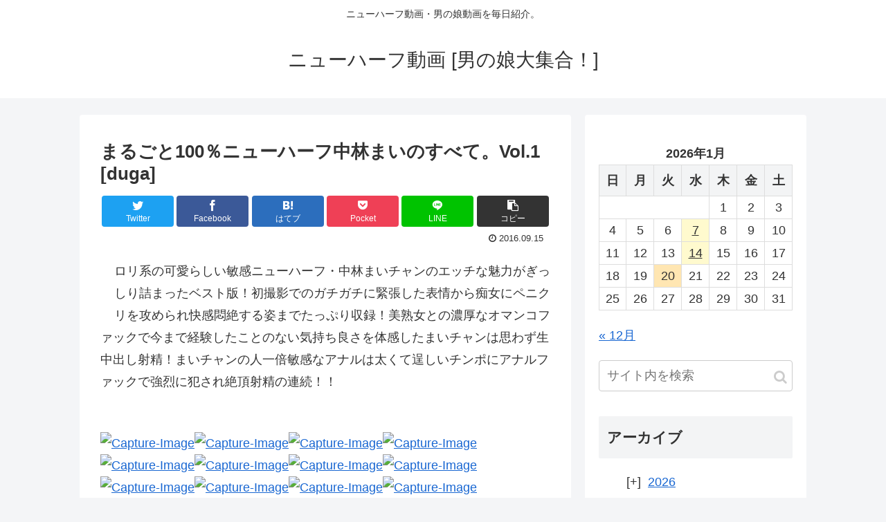

--- FILE ---
content_type: text/html; charset=UTF-8
request_url: http://www.otokonoko-newhalf.com/archives/4201
body_size: 22925
content:
<!doctype html>
<html lang="ja">

<head>
<meta charset="utf-8">
<meta http-equiv="X-UA-Compatible" content="IE=edge">
<meta name="viewport" content="width=device-width, initial-scale=1.0, viewport-fit=cover"/>

  
  <title>まるごと100％ニューハーフ中林まいのすべて。Vol.1 [duga]  |  ニューハーフ動画 [男の娘大集合！]</title>
<meta name='robots' content='max-image-preview:large' />

<!-- OGP -->
<meta property="og:type" content="article">
<meta property="og:description" content="ロリ系の可愛らしい敏感ニューハーフ・中林まいチャンのエッチな魅力がぎっしり詰まったベスト版！初撮影でのガチガチに緊張した表情から痴女にペニクリを攻められ快感悶絶する姿までたっぷり収録！美熟女との濃厚なオマンコファックで今まで経験したことのな">
<meta property="og:title" content="まるごと100％ニューハーフ中林まいのすべて。Vol.1 [duga]">
<meta property="og:url" content="http://www.otokonoko-newhalf.com/archives/4201">
<meta property="og:image" content="http://www.otokonoko-newhalf.com/wp/wp-content/uploads/2016/09/240x180-10.jpg">
<meta property="og:site_name" content="ニューハーフ動画 [男の娘大集合！]">
<meta property="og:locale" content="ja_JP">
<meta property="article:published_time" content="2016-09-15T22:52:00+09:00" />
<meta property="article:modified_time" content="2016-09-15T22:52:00+09:00" />
<meta property="article:section" content="DUGA">
<!-- /OGP -->

<!-- Twitter Card -->
<meta name="twitter:card" content="summary">
<meta property="twitter:description" content="ロリ系の可愛らしい敏感ニューハーフ・中林まいチャンのエッチな魅力がぎっしり詰まったベスト版！初撮影でのガチガチに緊張した表情から痴女にペニクリを攻められ快感悶絶する姿までたっぷり収録！美熟女との濃厚なオマンコファックで今まで経験したことのな">
<meta property="twitter:title" content="まるごと100％ニューハーフ中林まいのすべて。Vol.1 [duga]">
<meta property="twitter:url" content="http://www.otokonoko-newhalf.com/archives/4201">
<meta name="twitter:image" content="http://www.otokonoko-newhalf.com/wp/wp-content/uploads/2016/09/240x180-10.jpg">
<meta name="twitter:domain" content="www.otokonoko-newhalf.com">
<meta name="twitter:creator" content="@otokonoko4">
<meta name="twitter:site" content="@otokonoko4">
<!-- /Twitter Card -->
<link rel='dns-prefetch' href='//ajax.googleapis.com' />
<link rel='dns-prefetch' href='//cdnjs.cloudflare.com' />
<link rel="alternate" type="application/rss+xml" title="ニューハーフ動画 [男の娘大集合！] &raquo; フィード" href="http://www.otokonoko-newhalf.com/feed" />
<link rel="alternate" type="application/rss+xml" title="ニューハーフ動画 [男の娘大集合！] &raquo; コメントフィード" href="http://www.otokonoko-newhalf.com/comments/feed" />
<script id="wpp-js" src="http://www.otokonoko-newhalf.com/wp/wp-content/plugins/wordpress-popular-posts/assets/js/wpp.min.js?ver=7.3.6" data-sampling="0" data-sampling-rate="100" data-api-url="http://www.otokonoko-newhalf.com/wp-json/wordpress-popular-posts" data-post-id="4201" data-token="e078775829" data-lang="0" data-debug="0"></script>
<style id='wp-img-auto-sizes-contain-inline-css'>
img:is([sizes=auto i],[sizes^="auto," i]){contain-intrinsic-size:3000px 1500px}
/*# sourceURL=wp-img-auto-sizes-contain-inline-css */
</style>
<link rel='stylesheet' id='cocoon-style-css' href='http://www.otokonoko-newhalf.com/wp/wp-content/themes/cocoon-master/style.css?ver=6.9&#038;fver=20200317091707' media='all' />
<style id='cocoon-style-inline-css'>
@media screen and (max-width:480px){.page-body,.menu-content{font-size:16px}}.main{width:710px}.sidebar{width:320px}.wrap{width:1050px}@media screen and (max-width:1054px){.wrap{width:auto}.main,.sidebar,.sidebar-left .main,.sidebar-left .sidebar{margin:0 .5%}.main{width:67%}.sidebar{padding:10px;width:30%}.entry-card-thumb{width:38%}.entry-card-content{margin-left:40%}}body::after{content:url(http://www.otokonoko-newhalf.com/wp/wp-content/themes/cocoon-master/lib/analytics/access.php?post_id=4201&post_type=post);visibility:hidden;position:absolute;bottom:0;right:0;width:1px;height:1px;overflow:hidden}.logo-header img{height:20px;width:auto}.logo-header img{width:20px;height:auto}.toc-checkbox{display:none}.toc-content{visibility:hidden;height:0;opacity:.2;transition:all .5s ease-out}.toc-checkbox:checked~.toc-content{visibility:visible;padding-top:.6em;height:100%;opacity:1}.toc-title::after{content:'[開く]';margin-left:.5em;cursor:pointer;font-size:.8em}.toc-title:hover::after{text-decoration:underline}.toc-checkbox:checked+.toc-title::after{content:'[閉じる]'}#respond{display:none}.entry-content>*,.demo .entry-content p{line-height:1.8}.entry-content>*,.demo .entry-content p{margin-top:1.4em;margin-bottom:1.4em}.entry-content>.micro-top{margin-bottom:-1.54em}.entry-content>.micro-balloon{margin-bottom:-1.12em}.entry-content>.micro-bottom{margin-top:-1.54em}.entry-content>.micro-bottom.micro-balloon{margin-top:-1.12em;margin-bottom:1.4em}.blank-box.bb-key-color{border-color:#19448e}.iic-key-color li::before{color:#19448e}.blank-box.bb-tab.bb-key-color::before{background-color:#19448e}.tb-key-color .toggle-button{border:1px solid #19448e;background:#19448e;color:#fff}.tb-key-color .toggle-button::before{color:#ccc}.tb-key-color .toggle-checkbox:checked~.toggle-content{border-color:#19448e}.cb-key-color.caption-box{border-color:#19448e}.cb-key-color .caption-box-label{background-color:#19448e;color:#fff}.tcb-key-color .tab-caption-box-label{background-color:#19448e;color:#fff}.tcb-key-color .tab-caption-box-content{border-color:#19448e}.lb-key-color .label-box-content{border-color:#19448e}.mc-key-color{background-color:#19448e;color:#fff;border:0}.mc-key-color.micro-bottom::after{border-bottom-color:#19448e;border-top-color:transparent}.mc-key-color::before{border-top-color:transparent;border-bottom-color:transparent}.mc-key-color::after{border-top-color:#19448e}.btn-key-color,.btn-wrap.btn-wrap-key-color>a{background-color:#19448e}.has-text-color.has-key-color-color{color:#19448e}.has-background.has-key-color-background-color{background-color:#19448e}.article.page-body,body#tinymce.wp-editor{background-color:#fff}.article.page-body,.editor-post-title__block .editor-post-title__input,body#tinymce.wp-editor{color:#333}.body .has-key-color-background-color{background-color:#19448e}.body .has-key-color-color{color:#19448e}.body .has-key-color-border-color{border-color:#19448e}.btn-wrap.has-key-color-background-color>a{background-color:#19448e}.btn-wrap.has-key-color-color>a{color:#19448e}.btn-wrap.has-key-color-border-color>a{border-color:#19448e}.bb-tab.has-key-color-border-color .bb-label{background-color:#19448e}.toggle-wrap.has-key-color-border-color .toggle-button{background-color:#19448e}.toggle-wrap.has-key-color-border-color .toggle-button,.toggle-wrap.has-key-color-border-color .toggle-content{border-color:#19448e}.iconlist-box.has-key-color-icon-color li::before{color:#19448e}.micro-balloon.has-key-color-background-color{background-color:#19448e;border-color:transparent}.micro-balloon.has-key-color-background-color.micro-bottom::after{border-bottom-color:#19448e;border-top-color:transparent}.micro-balloon.has-key-color-background-color::before{border-top-color:transparent;border-bottom-color:transparent}.micro-balloon.has-key-color-background-color::after{border-top-color:#19448e}.micro-balloon.has-border-color.has-key-color-border-color{border-color:#19448e}.micro-balloon.micro-top.has-key-color-border-color::before{border-top-color:#19448e}.micro-balloon.micro-bottom.has-key-color-border-color::before{border-bottom-color:#19448e}.caption-box.has-key-color-border-color .box-label{background-color:#19448e}.tab-caption-box.has-key-color-border-color .box-label{background-color:#19448e}.tab-caption-box.has-key-color-border-color .box-content{border-color:#19448e}.tab-caption-box.has-key-color-background-color .box-content{background-color:#19448e}.label-box.has-key-color-border-color .box-content{border-color:#19448e}.label-box.has-key-color-background-color .box-content{background-color:#19448e}.sbp-l .speech-balloon.has-key-color-border-color::before{border-right-color:#19448e}.sbp-r .speech-balloon.has-key-color-border-color::before{border-left-color:#19448e}.sbp-l .speech-balloon.has-key-color-background-color::after{border-right-color:#19448e}.sbp-r .speech-balloon.has-key-color-background-color::after{border-left-color:#19448e}.sbs-line.sbp-r .speech-balloon.has-key-color-background-color{background-color:#19448e}.sbs-line.sbp-r .speech-balloon.has-key-color-border-color{border-color:#19448e}.speech-wrap.sbs-think .speech-balloon.has-key-color-border-color::before,.speech-wrap.sbs-think .speech-balloon.has-key-color-border-color::after{border-color:#19448e}.sbs-think .speech-balloon.has-key-color-background-color::before,.sbs-think .speech-balloon.has-key-color-background-color::after{background-color:#19448e}.timeline-box.has-key-color-point-color .timeline-item::before{background-color:#19448e}.body .has-red-background-color{background-color:#e60033}.body .has-red-color{color:#e60033}.body .has-red-border-color{border-color:#e60033}.btn-wrap.has-red-background-color>a{background-color:#e60033}.btn-wrap.has-red-color>a{color:#e60033}.btn-wrap.has-red-border-color>a{border-color:#e60033}.bb-tab.has-red-border-color .bb-label{background-color:#e60033}.toggle-wrap.has-red-border-color .toggle-button{background-color:#e60033}.toggle-wrap.has-red-border-color .toggle-button,.toggle-wrap.has-red-border-color .toggle-content{border-color:#e60033}.iconlist-box.has-red-icon-color li::before{color:#e60033}.micro-balloon.has-red-background-color{background-color:#e60033;border-color:transparent}.micro-balloon.has-red-background-color.micro-bottom::after{border-bottom-color:#e60033;border-top-color:transparent}.micro-balloon.has-red-background-color::before{border-top-color:transparent;border-bottom-color:transparent}.micro-balloon.has-red-background-color::after{border-top-color:#e60033}.micro-balloon.has-border-color.has-red-border-color{border-color:#e60033}.micro-balloon.micro-top.has-red-border-color::before{border-top-color:#e60033}.micro-balloon.micro-bottom.has-red-border-color::before{border-bottom-color:#e60033}.caption-box.has-red-border-color .box-label{background-color:#e60033}.tab-caption-box.has-red-border-color .box-label{background-color:#e60033}.tab-caption-box.has-red-border-color .box-content{border-color:#e60033}.tab-caption-box.has-red-background-color .box-content{background-color:#e60033}.label-box.has-red-border-color .box-content{border-color:#e60033}.label-box.has-red-background-color .box-content{background-color:#e60033}.sbp-l .speech-balloon.has-red-border-color::before{border-right-color:#e60033}.sbp-r .speech-balloon.has-red-border-color::before{border-left-color:#e60033}.sbp-l .speech-balloon.has-red-background-color::after{border-right-color:#e60033}.sbp-r .speech-balloon.has-red-background-color::after{border-left-color:#e60033}.sbs-line.sbp-r .speech-balloon.has-red-background-color{background-color:#e60033}.sbs-line.sbp-r .speech-balloon.has-red-border-color{border-color:#e60033}.speech-wrap.sbs-think .speech-balloon.has-red-border-color::before,.speech-wrap.sbs-think .speech-balloon.has-red-border-color::after{border-color:#e60033}.sbs-think .speech-balloon.has-red-background-color::before,.sbs-think .speech-balloon.has-red-background-color::after{background-color:#e60033}.timeline-box.has-red-point-color .timeline-item::before{background-color:#e60033}.body .has-pink-background-color{background-color:#e95295}.body .has-pink-color{color:#e95295}.body .has-pink-border-color{border-color:#e95295}.btn-wrap.has-pink-background-color>a{background-color:#e95295}.btn-wrap.has-pink-color>a{color:#e95295}.btn-wrap.has-pink-border-color>a{border-color:#e95295}.bb-tab.has-pink-border-color .bb-label{background-color:#e95295}.toggle-wrap.has-pink-border-color .toggle-button{background-color:#e95295}.toggle-wrap.has-pink-border-color .toggle-button,.toggle-wrap.has-pink-border-color .toggle-content{border-color:#e95295}.iconlist-box.has-pink-icon-color li::before{color:#e95295}.micro-balloon.has-pink-background-color{background-color:#e95295;border-color:transparent}.micro-balloon.has-pink-background-color.micro-bottom::after{border-bottom-color:#e95295;border-top-color:transparent}.micro-balloon.has-pink-background-color::before{border-top-color:transparent;border-bottom-color:transparent}.micro-balloon.has-pink-background-color::after{border-top-color:#e95295}.micro-balloon.has-border-color.has-pink-border-color{border-color:#e95295}.micro-balloon.micro-top.has-pink-border-color::before{border-top-color:#e95295}.micro-balloon.micro-bottom.has-pink-border-color::before{border-bottom-color:#e95295}.caption-box.has-pink-border-color .box-label{background-color:#e95295}.tab-caption-box.has-pink-border-color .box-label{background-color:#e95295}.tab-caption-box.has-pink-border-color .box-content{border-color:#e95295}.tab-caption-box.has-pink-background-color .box-content{background-color:#e95295}.label-box.has-pink-border-color .box-content{border-color:#e95295}.label-box.has-pink-background-color .box-content{background-color:#e95295}.sbp-l .speech-balloon.has-pink-border-color::before{border-right-color:#e95295}.sbp-r .speech-balloon.has-pink-border-color::before{border-left-color:#e95295}.sbp-l .speech-balloon.has-pink-background-color::after{border-right-color:#e95295}.sbp-r .speech-balloon.has-pink-background-color::after{border-left-color:#e95295}.sbs-line.sbp-r .speech-balloon.has-pink-background-color{background-color:#e95295}.sbs-line.sbp-r .speech-balloon.has-pink-border-color{border-color:#e95295}.speech-wrap.sbs-think .speech-balloon.has-pink-border-color::before,.speech-wrap.sbs-think .speech-balloon.has-pink-border-color::after{border-color:#e95295}.sbs-think .speech-balloon.has-pink-background-color::before,.sbs-think .speech-balloon.has-pink-background-color::after{background-color:#e95295}.timeline-box.has-pink-point-color .timeline-item::before{background-color:#e95295}.body .has-purple-background-color{background-color:#884898}.body .has-purple-color{color:#884898}.body .has-purple-border-color{border-color:#884898}.btn-wrap.has-purple-background-color>a{background-color:#884898}.btn-wrap.has-purple-color>a{color:#884898}.btn-wrap.has-purple-border-color>a{border-color:#884898}.bb-tab.has-purple-border-color .bb-label{background-color:#884898}.toggle-wrap.has-purple-border-color .toggle-button{background-color:#884898}.toggle-wrap.has-purple-border-color .toggle-button,.toggle-wrap.has-purple-border-color .toggle-content{border-color:#884898}.iconlist-box.has-purple-icon-color li::before{color:#884898}.micro-balloon.has-purple-background-color{background-color:#884898;border-color:transparent}.micro-balloon.has-purple-background-color.micro-bottom::after{border-bottom-color:#884898;border-top-color:transparent}.micro-balloon.has-purple-background-color::before{border-top-color:transparent;border-bottom-color:transparent}.micro-balloon.has-purple-background-color::after{border-top-color:#884898}.micro-balloon.has-border-color.has-purple-border-color{border-color:#884898}.micro-balloon.micro-top.has-purple-border-color::before{border-top-color:#884898}.micro-balloon.micro-bottom.has-purple-border-color::before{border-bottom-color:#884898}.caption-box.has-purple-border-color .box-label{background-color:#884898}.tab-caption-box.has-purple-border-color .box-label{background-color:#884898}.tab-caption-box.has-purple-border-color .box-content{border-color:#884898}.tab-caption-box.has-purple-background-color .box-content{background-color:#884898}.label-box.has-purple-border-color .box-content{border-color:#884898}.label-box.has-purple-background-color .box-content{background-color:#884898}.sbp-l .speech-balloon.has-purple-border-color::before{border-right-color:#884898}.sbp-r .speech-balloon.has-purple-border-color::before{border-left-color:#884898}.sbp-l .speech-balloon.has-purple-background-color::after{border-right-color:#884898}.sbp-r .speech-balloon.has-purple-background-color::after{border-left-color:#884898}.sbs-line.sbp-r .speech-balloon.has-purple-background-color{background-color:#884898}.sbs-line.sbp-r .speech-balloon.has-purple-border-color{border-color:#884898}.speech-wrap.sbs-think .speech-balloon.has-purple-border-color::before,.speech-wrap.sbs-think .speech-balloon.has-purple-border-color::after{border-color:#884898}.sbs-think .speech-balloon.has-purple-background-color::before,.sbs-think .speech-balloon.has-purple-background-color::after{background-color:#884898}.timeline-box.has-purple-point-color .timeline-item::before{background-color:#884898}.body .has-deep-background-color{background-color:#55295b}.body .has-deep-color{color:#55295b}.body .has-deep-border-color{border-color:#55295b}.btn-wrap.has-deep-background-color>a{background-color:#55295b}.btn-wrap.has-deep-color>a{color:#55295b}.btn-wrap.has-deep-border-color>a{border-color:#55295b}.bb-tab.has-deep-border-color .bb-label{background-color:#55295b}.toggle-wrap.has-deep-border-color .toggle-button{background-color:#55295b}.toggle-wrap.has-deep-border-color .toggle-button,.toggle-wrap.has-deep-border-color .toggle-content{border-color:#55295b}.iconlist-box.has-deep-icon-color li::before{color:#55295b}.micro-balloon.has-deep-background-color{background-color:#55295b;border-color:transparent}.micro-balloon.has-deep-background-color.micro-bottom::after{border-bottom-color:#55295b;border-top-color:transparent}.micro-balloon.has-deep-background-color::before{border-top-color:transparent;border-bottom-color:transparent}.micro-balloon.has-deep-background-color::after{border-top-color:#55295b}.micro-balloon.has-border-color.has-deep-border-color{border-color:#55295b}.micro-balloon.micro-top.has-deep-border-color::before{border-top-color:#55295b}.micro-balloon.micro-bottom.has-deep-border-color::before{border-bottom-color:#55295b}.caption-box.has-deep-border-color .box-label{background-color:#55295b}.tab-caption-box.has-deep-border-color .box-label{background-color:#55295b}.tab-caption-box.has-deep-border-color .box-content{border-color:#55295b}.tab-caption-box.has-deep-background-color .box-content{background-color:#55295b}.label-box.has-deep-border-color .box-content{border-color:#55295b}.label-box.has-deep-background-color .box-content{background-color:#55295b}.sbp-l .speech-balloon.has-deep-border-color::before{border-right-color:#55295b}.sbp-r .speech-balloon.has-deep-border-color::before{border-left-color:#55295b}.sbp-l .speech-balloon.has-deep-background-color::after{border-right-color:#55295b}.sbp-r .speech-balloon.has-deep-background-color::after{border-left-color:#55295b}.sbs-line.sbp-r .speech-balloon.has-deep-background-color{background-color:#55295b}.sbs-line.sbp-r .speech-balloon.has-deep-border-color{border-color:#55295b}.speech-wrap.sbs-think .speech-balloon.has-deep-border-color::before,.speech-wrap.sbs-think .speech-balloon.has-deep-border-color::after{border-color:#55295b}.sbs-think .speech-balloon.has-deep-background-color::before,.sbs-think .speech-balloon.has-deep-background-color::after{background-color:#55295b}.timeline-box.has-deep-point-color .timeline-item::before{background-color:#55295b}.body .has-indigo-background-color{background-color:#1e50a2}.body .has-indigo-color{color:#1e50a2}.body .has-indigo-border-color{border-color:#1e50a2}.btn-wrap.has-indigo-background-color>a{background-color:#1e50a2}.btn-wrap.has-indigo-color>a{color:#1e50a2}.btn-wrap.has-indigo-border-color>a{border-color:#1e50a2}.bb-tab.has-indigo-border-color .bb-label{background-color:#1e50a2}.toggle-wrap.has-indigo-border-color .toggle-button{background-color:#1e50a2}.toggle-wrap.has-indigo-border-color .toggle-button,.toggle-wrap.has-indigo-border-color .toggle-content{border-color:#1e50a2}.iconlist-box.has-indigo-icon-color li::before{color:#1e50a2}.micro-balloon.has-indigo-background-color{background-color:#1e50a2;border-color:transparent}.micro-balloon.has-indigo-background-color.micro-bottom::after{border-bottom-color:#1e50a2;border-top-color:transparent}.micro-balloon.has-indigo-background-color::before{border-top-color:transparent;border-bottom-color:transparent}.micro-balloon.has-indigo-background-color::after{border-top-color:#1e50a2}.micro-balloon.has-border-color.has-indigo-border-color{border-color:#1e50a2}.micro-balloon.micro-top.has-indigo-border-color::before{border-top-color:#1e50a2}.micro-balloon.micro-bottom.has-indigo-border-color::before{border-bottom-color:#1e50a2}.caption-box.has-indigo-border-color .box-label{background-color:#1e50a2}.tab-caption-box.has-indigo-border-color .box-label{background-color:#1e50a2}.tab-caption-box.has-indigo-border-color .box-content{border-color:#1e50a2}.tab-caption-box.has-indigo-background-color .box-content{background-color:#1e50a2}.label-box.has-indigo-border-color .box-content{border-color:#1e50a2}.label-box.has-indigo-background-color .box-content{background-color:#1e50a2}.sbp-l .speech-balloon.has-indigo-border-color::before{border-right-color:#1e50a2}.sbp-r .speech-balloon.has-indigo-border-color::before{border-left-color:#1e50a2}.sbp-l .speech-balloon.has-indigo-background-color::after{border-right-color:#1e50a2}.sbp-r .speech-balloon.has-indigo-background-color::after{border-left-color:#1e50a2}.sbs-line.sbp-r .speech-balloon.has-indigo-background-color{background-color:#1e50a2}.sbs-line.sbp-r .speech-balloon.has-indigo-border-color{border-color:#1e50a2}.speech-wrap.sbs-think .speech-balloon.has-indigo-border-color::before,.speech-wrap.sbs-think .speech-balloon.has-indigo-border-color::after{border-color:#1e50a2}.sbs-think .speech-balloon.has-indigo-background-color::before,.sbs-think .speech-balloon.has-indigo-background-color::after{background-color:#1e50a2}.timeline-box.has-indigo-point-color .timeline-item::before{background-color:#1e50a2}.body .has-blue-background-color{background-color:#0095d9}.body .has-blue-color{color:#0095d9}.body .has-blue-border-color{border-color:#0095d9}.btn-wrap.has-blue-background-color>a{background-color:#0095d9}.btn-wrap.has-blue-color>a{color:#0095d9}.btn-wrap.has-blue-border-color>a{border-color:#0095d9}.bb-tab.has-blue-border-color .bb-label{background-color:#0095d9}.toggle-wrap.has-blue-border-color .toggle-button{background-color:#0095d9}.toggle-wrap.has-blue-border-color .toggle-button,.toggle-wrap.has-blue-border-color .toggle-content{border-color:#0095d9}.iconlist-box.has-blue-icon-color li::before{color:#0095d9}.micro-balloon.has-blue-background-color{background-color:#0095d9;border-color:transparent}.micro-balloon.has-blue-background-color.micro-bottom::after{border-bottom-color:#0095d9;border-top-color:transparent}.micro-balloon.has-blue-background-color::before{border-top-color:transparent;border-bottom-color:transparent}.micro-balloon.has-blue-background-color::after{border-top-color:#0095d9}.micro-balloon.has-border-color.has-blue-border-color{border-color:#0095d9}.micro-balloon.micro-top.has-blue-border-color::before{border-top-color:#0095d9}.micro-balloon.micro-bottom.has-blue-border-color::before{border-bottom-color:#0095d9}.caption-box.has-blue-border-color .box-label{background-color:#0095d9}.tab-caption-box.has-blue-border-color .box-label{background-color:#0095d9}.tab-caption-box.has-blue-border-color .box-content{border-color:#0095d9}.tab-caption-box.has-blue-background-color .box-content{background-color:#0095d9}.label-box.has-blue-border-color .box-content{border-color:#0095d9}.label-box.has-blue-background-color .box-content{background-color:#0095d9}.sbp-l .speech-balloon.has-blue-border-color::before{border-right-color:#0095d9}.sbp-r .speech-balloon.has-blue-border-color::before{border-left-color:#0095d9}.sbp-l .speech-balloon.has-blue-background-color::after{border-right-color:#0095d9}.sbp-r .speech-balloon.has-blue-background-color::after{border-left-color:#0095d9}.sbs-line.sbp-r .speech-balloon.has-blue-background-color{background-color:#0095d9}.sbs-line.sbp-r .speech-balloon.has-blue-border-color{border-color:#0095d9}.speech-wrap.sbs-think .speech-balloon.has-blue-border-color::before,.speech-wrap.sbs-think .speech-balloon.has-blue-border-color::after{border-color:#0095d9}.sbs-think .speech-balloon.has-blue-background-color::before,.sbs-think .speech-balloon.has-blue-background-color::after{background-color:#0095d9}.timeline-box.has-blue-point-color .timeline-item::before{background-color:#0095d9}.body .has-light-blue-background-color{background-color:#2ca9e1}.body .has-light-blue-color{color:#2ca9e1}.body .has-light-blue-border-color{border-color:#2ca9e1}.btn-wrap.has-light-blue-background-color>a{background-color:#2ca9e1}.btn-wrap.has-light-blue-color>a{color:#2ca9e1}.btn-wrap.has-light-blue-border-color>a{border-color:#2ca9e1}.bb-tab.has-light-blue-border-color .bb-label{background-color:#2ca9e1}.toggle-wrap.has-light-blue-border-color .toggle-button{background-color:#2ca9e1}.toggle-wrap.has-light-blue-border-color .toggle-button,.toggle-wrap.has-light-blue-border-color .toggle-content{border-color:#2ca9e1}.iconlist-box.has-light-blue-icon-color li::before{color:#2ca9e1}.micro-balloon.has-light-blue-background-color{background-color:#2ca9e1;border-color:transparent}.micro-balloon.has-light-blue-background-color.micro-bottom::after{border-bottom-color:#2ca9e1;border-top-color:transparent}.micro-balloon.has-light-blue-background-color::before{border-top-color:transparent;border-bottom-color:transparent}.micro-balloon.has-light-blue-background-color::after{border-top-color:#2ca9e1}.micro-balloon.has-border-color.has-light-blue-border-color{border-color:#2ca9e1}.micro-balloon.micro-top.has-light-blue-border-color::before{border-top-color:#2ca9e1}.micro-balloon.micro-bottom.has-light-blue-border-color::before{border-bottom-color:#2ca9e1}.caption-box.has-light-blue-border-color .box-label{background-color:#2ca9e1}.tab-caption-box.has-light-blue-border-color .box-label{background-color:#2ca9e1}.tab-caption-box.has-light-blue-border-color .box-content{border-color:#2ca9e1}.tab-caption-box.has-light-blue-background-color .box-content{background-color:#2ca9e1}.label-box.has-light-blue-border-color .box-content{border-color:#2ca9e1}.label-box.has-light-blue-background-color .box-content{background-color:#2ca9e1}.sbp-l .speech-balloon.has-light-blue-border-color::before{border-right-color:#2ca9e1}.sbp-r .speech-balloon.has-light-blue-border-color::before{border-left-color:#2ca9e1}.sbp-l .speech-balloon.has-light-blue-background-color::after{border-right-color:#2ca9e1}.sbp-r .speech-balloon.has-light-blue-background-color::after{border-left-color:#2ca9e1}.sbs-line.sbp-r .speech-balloon.has-light-blue-background-color{background-color:#2ca9e1}.sbs-line.sbp-r .speech-balloon.has-light-blue-border-color{border-color:#2ca9e1}.speech-wrap.sbs-think .speech-balloon.has-light-blue-border-color::before,.speech-wrap.sbs-think .speech-balloon.has-light-blue-border-color::after{border-color:#2ca9e1}.sbs-think .speech-balloon.has-light-blue-background-color::before,.sbs-think .speech-balloon.has-light-blue-background-color::after{background-color:#2ca9e1}.timeline-box.has-light-blue-point-color .timeline-item::before{background-color:#2ca9e1}.body .has-cyan-background-color{background-color:#00a3af}.body .has-cyan-color{color:#00a3af}.body .has-cyan-border-color{border-color:#00a3af}.btn-wrap.has-cyan-background-color>a{background-color:#00a3af}.btn-wrap.has-cyan-color>a{color:#00a3af}.btn-wrap.has-cyan-border-color>a{border-color:#00a3af}.bb-tab.has-cyan-border-color .bb-label{background-color:#00a3af}.toggle-wrap.has-cyan-border-color .toggle-button{background-color:#00a3af}.toggle-wrap.has-cyan-border-color .toggle-button,.toggle-wrap.has-cyan-border-color .toggle-content{border-color:#00a3af}.iconlist-box.has-cyan-icon-color li::before{color:#00a3af}.micro-balloon.has-cyan-background-color{background-color:#00a3af;border-color:transparent}.micro-balloon.has-cyan-background-color.micro-bottom::after{border-bottom-color:#00a3af;border-top-color:transparent}.micro-balloon.has-cyan-background-color::before{border-top-color:transparent;border-bottom-color:transparent}.micro-balloon.has-cyan-background-color::after{border-top-color:#00a3af}.micro-balloon.has-border-color.has-cyan-border-color{border-color:#00a3af}.micro-balloon.micro-top.has-cyan-border-color::before{border-top-color:#00a3af}.micro-balloon.micro-bottom.has-cyan-border-color::before{border-bottom-color:#00a3af}.caption-box.has-cyan-border-color .box-label{background-color:#00a3af}.tab-caption-box.has-cyan-border-color .box-label{background-color:#00a3af}.tab-caption-box.has-cyan-border-color .box-content{border-color:#00a3af}.tab-caption-box.has-cyan-background-color .box-content{background-color:#00a3af}.label-box.has-cyan-border-color .box-content{border-color:#00a3af}.label-box.has-cyan-background-color .box-content{background-color:#00a3af}.sbp-l .speech-balloon.has-cyan-border-color::before{border-right-color:#00a3af}.sbp-r .speech-balloon.has-cyan-border-color::before{border-left-color:#00a3af}.sbp-l .speech-balloon.has-cyan-background-color::after{border-right-color:#00a3af}.sbp-r .speech-balloon.has-cyan-background-color::after{border-left-color:#00a3af}.sbs-line.sbp-r .speech-balloon.has-cyan-background-color{background-color:#00a3af}.sbs-line.sbp-r .speech-balloon.has-cyan-border-color{border-color:#00a3af}.speech-wrap.sbs-think .speech-balloon.has-cyan-border-color::before,.speech-wrap.sbs-think .speech-balloon.has-cyan-border-color::after{border-color:#00a3af}.sbs-think .speech-balloon.has-cyan-background-color::before,.sbs-think .speech-balloon.has-cyan-background-color::after{background-color:#00a3af}.timeline-box.has-cyan-point-color .timeline-item::before{background-color:#00a3af}.body .has-teal-background-color{background-color:#007b43}.body .has-teal-color{color:#007b43}.body .has-teal-border-color{border-color:#007b43}.btn-wrap.has-teal-background-color>a{background-color:#007b43}.btn-wrap.has-teal-color>a{color:#007b43}.btn-wrap.has-teal-border-color>a{border-color:#007b43}.bb-tab.has-teal-border-color .bb-label{background-color:#007b43}.toggle-wrap.has-teal-border-color .toggle-button{background-color:#007b43}.toggle-wrap.has-teal-border-color .toggle-button,.toggle-wrap.has-teal-border-color .toggle-content{border-color:#007b43}.iconlist-box.has-teal-icon-color li::before{color:#007b43}.micro-balloon.has-teal-background-color{background-color:#007b43;border-color:transparent}.micro-balloon.has-teal-background-color.micro-bottom::after{border-bottom-color:#007b43;border-top-color:transparent}.micro-balloon.has-teal-background-color::before{border-top-color:transparent;border-bottom-color:transparent}.micro-balloon.has-teal-background-color::after{border-top-color:#007b43}.micro-balloon.has-border-color.has-teal-border-color{border-color:#007b43}.micro-balloon.micro-top.has-teal-border-color::before{border-top-color:#007b43}.micro-balloon.micro-bottom.has-teal-border-color::before{border-bottom-color:#007b43}.caption-box.has-teal-border-color .box-label{background-color:#007b43}.tab-caption-box.has-teal-border-color .box-label{background-color:#007b43}.tab-caption-box.has-teal-border-color .box-content{border-color:#007b43}.tab-caption-box.has-teal-background-color .box-content{background-color:#007b43}.label-box.has-teal-border-color .box-content{border-color:#007b43}.label-box.has-teal-background-color .box-content{background-color:#007b43}.sbp-l .speech-balloon.has-teal-border-color::before{border-right-color:#007b43}.sbp-r .speech-balloon.has-teal-border-color::before{border-left-color:#007b43}.sbp-l .speech-balloon.has-teal-background-color::after{border-right-color:#007b43}.sbp-r .speech-balloon.has-teal-background-color::after{border-left-color:#007b43}.sbs-line.sbp-r .speech-balloon.has-teal-background-color{background-color:#007b43}.sbs-line.sbp-r .speech-balloon.has-teal-border-color{border-color:#007b43}.speech-wrap.sbs-think .speech-balloon.has-teal-border-color::before,.speech-wrap.sbs-think .speech-balloon.has-teal-border-color::after{border-color:#007b43}.sbs-think .speech-balloon.has-teal-background-color::before,.sbs-think .speech-balloon.has-teal-background-color::after{background-color:#007b43}.timeline-box.has-teal-point-color .timeline-item::before{background-color:#007b43}.body .has-green-background-color{background-color:#3eb370}.body .has-green-color{color:#3eb370}.body .has-green-border-color{border-color:#3eb370}.btn-wrap.has-green-background-color>a{background-color:#3eb370}.btn-wrap.has-green-color>a{color:#3eb370}.btn-wrap.has-green-border-color>a{border-color:#3eb370}.bb-tab.has-green-border-color .bb-label{background-color:#3eb370}.toggle-wrap.has-green-border-color .toggle-button{background-color:#3eb370}.toggle-wrap.has-green-border-color .toggle-button,.toggle-wrap.has-green-border-color .toggle-content{border-color:#3eb370}.iconlist-box.has-green-icon-color li::before{color:#3eb370}.micro-balloon.has-green-background-color{background-color:#3eb370;border-color:transparent}.micro-balloon.has-green-background-color.micro-bottom::after{border-bottom-color:#3eb370;border-top-color:transparent}.micro-balloon.has-green-background-color::before{border-top-color:transparent;border-bottom-color:transparent}.micro-balloon.has-green-background-color::after{border-top-color:#3eb370}.micro-balloon.has-border-color.has-green-border-color{border-color:#3eb370}.micro-balloon.micro-top.has-green-border-color::before{border-top-color:#3eb370}.micro-balloon.micro-bottom.has-green-border-color::before{border-bottom-color:#3eb370}.caption-box.has-green-border-color .box-label{background-color:#3eb370}.tab-caption-box.has-green-border-color .box-label{background-color:#3eb370}.tab-caption-box.has-green-border-color .box-content{border-color:#3eb370}.tab-caption-box.has-green-background-color .box-content{background-color:#3eb370}.label-box.has-green-border-color .box-content{border-color:#3eb370}.label-box.has-green-background-color .box-content{background-color:#3eb370}.sbp-l .speech-balloon.has-green-border-color::before{border-right-color:#3eb370}.sbp-r .speech-balloon.has-green-border-color::before{border-left-color:#3eb370}.sbp-l .speech-balloon.has-green-background-color::after{border-right-color:#3eb370}.sbp-r .speech-balloon.has-green-background-color::after{border-left-color:#3eb370}.sbs-line.sbp-r .speech-balloon.has-green-background-color{background-color:#3eb370}.sbs-line.sbp-r .speech-balloon.has-green-border-color{border-color:#3eb370}.speech-wrap.sbs-think .speech-balloon.has-green-border-color::before,.speech-wrap.sbs-think .speech-balloon.has-green-border-color::after{border-color:#3eb370}.sbs-think .speech-balloon.has-green-background-color::before,.sbs-think .speech-balloon.has-green-background-color::after{background-color:#3eb370}.timeline-box.has-green-point-color .timeline-item::before{background-color:#3eb370}.body .has-light-green-background-color{background-color:#8bc34a}.body .has-light-green-color{color:#8bc34a}.body .has-light-green-border-color{border-color:#8bc34a}.btn-wrap.has-light-green-background-color>a{background-color:#8bc34a}.btn-wrap.has-light-green-color>a{color:#8bc34a}.btn-wrap.has-light-green-border-color>a{border-color:#8bc34a}.bb-tab.has-light-green-border-color .bb-label{background-color:#8bc34a}.toggle-wrap.has-light-green-border-color .toggle-button{background-color:#8bc34a}.toggle-wrap.has-light-green-border-color .toggle-button,.toggle-wrap.has-light-green-border-color .toggle-content{border-color:#8bc34a}.iconlist-box.has-light-green-icon-color li::before{color:#8bc34a}.micro-balloon.has-light-green-background-color{background-color:#8bc34a;border-color:transparent}.micro-balloon.has-light-green-background-color.micro-bottom::after{border-bottom-color:#8bc34a;border-top-color:transparent}.micro-balloon.has-light-green-background-color::before{border-top-color:transparent;border-bottom-color:transparent}.micro-balloon.has-light-green-background-color::after{border-top-color:#8bc34a}.micro-balloon.has-border-color.has-light-green-border-color{border-color:#8bc34a}.micro-balloon.micro-top.has-light-green-border-color::before{border-top-color:#8bc34a}.micro-balloon.micro-bottom.has-light-green-border-color::before{border-bottom-color:#8bc34a}.caption-box.has-light-green-border-color .box-label{background-color:#8bc34a}.tab-caption-box.has-light-green-border-color .box-label{background-color:#8bc34a}.tab-caption-box.has-light-green-border-color .box-content{border-color:#8bc34a}.tab-caption-box.has-light-green-background-color .box-content{background-color:#8bc34a}.label-box.has-light-green-border-color .box-content{border-color:#8bc34a}.label-box.has-light-green-background-color .box-content{background-color:#8bc34a}.sbp-l .speech-balloon.has-light-green-border-color::before{border-right-color:#8bc34a}.sbp-r .speech-balloon.has-light-green-border-color::before{border-left-color:#8bc34a}.sbp-l .speech-balloon.has-light-green-background-color::after{border-right-color:#8bc34a}.sbp-r .speech-balloon.has-light-green-background-color::after{border-left-color:#8bc34a}.sbs-line.sbp-r .speech-balloon.has-light-green-background-color{background-color:#8bc34a}.sbs-line.sbp-r .speech-balloon.has-light-green-border-color{border-color:#8bc34a}.speech-wrap.sbs-think .speech-balloon.has-light-green-border-color::before,.speech-wrap.sbs-think .speech-balloon.has-light-green-border-color::after{border-color:#8bc34a}.sbs-think .speech-balloon.has-light-green-background-color::before,.sbs-think .speech-balloon.has-light-green-background-color::after{background-color:#8bc34a}.timeline-box.has-light-green-point-color .timeline-item::before{background-color:#8bc34a}.body .has-lime-background-color{background-color:#c3d825}.body .has-lime-color{color:#c3d825}.body .has-lime-border-color{border-color:#c3d825}.btn-wrap.has-lime-background-color>a{background-color:#c3d825}.btn-wrap.has-lime-color>a{color:#c3d825}.btn-wrap.has-lime-border-color>a{border-color:#c3d825}.bb-tab.has-lime-border-color .bb-label{background-color:#c3d825}.toggle-wrap.has-lime-border-color .toggle-button{background-color:#c3d825}.toggle-wrap.has-lime-border-color .toggle-button,.toggle-wrap.has-lime-border-color .toggle-content{border-color:#c3d825}.iconlist-box.has-lime-icon-color li::before{color:#c3d825}.micro-balloon.has-lime-background-color{background-color:#c3d825;border-color:transparent}.micro-balloon.has-lime-background-color.micro-bottom::after{border-bottom-color:#c3d825;border-top-color:transparent}.micro-balloon.has-lime-background-color::before{border-top-color:transparent;border-bottom-color:transparent}.micro-balloon.has-lime-background-color::after{border-top-color:#c3d825}.micro-balloon.has-border-color.has-lime-border-color{border-color:#c3d825}.micro-balloon.micro-top.has-lime-border-color::before{border-top-color:#c3d825}.micro-balloon.micro-bottom.has-lime-border-color::before{border-bottom-color:#c3d825}.caption-box.has-lime-border-color .box-label{background-color:#c3d825}.tab-caption-box.has-lime-border-color .box-label{background-color:#c3d825}.tab-caption-box.has-lime-border-color .box-content{border-color:#c3d825}.tab-caption-box.has-lime-background-color .box-content{background-color:#c3d825}.label-box.has-lime-border-color .box-content{border-color:#c3d825}.label-box.has-lime-background-color .box-content{background-color:#c3d825}.sbp-l .speech-balloon.has-lime-border-color::before{border-right-color:#c3d825}.sbp-r .speech-balloon.has-lime-border-color::before{border-left-color:#c3d825}.sbp-l .speech-balloon.has-lime-background-color::after{border-right-color:#c3d825}.sbp-r .speech-balloon.has-lime-background-color::after{border-left-color:#c3d825}.sbs-line.sbp-r .speech-balloon.has-lime-background-color{background-color:#c3d825}.sbs-line.sbp-r .speech-balloon.has-lime-border-color{border-color:#c3d825}.speech-wrap.sbs-think .speech-balloon.has-lime-border-color::before,.speech-wrap.sbs-think .speech-balloon.has-lime-border-color::after{border-color:#c3d825}.sbs-think .speech-balloon.has-lime-background-color::before,.sbs-think .speech-balloon.has-lime-background-color::after{background-color:#c3d825}.timeline-box.has-lime-point-color .timeline-item::before{background-color:#c3d825}.body .has-yellow-background-color{background-color:#ffd900}.body .has-yellow-color{color:#ffd900}.body .has-yellow-border-color{border-color:#ffd900}.btn-wrap.has-yellow-background-color>a{background-color:#ffd900}.btn-wrap.has-yellow-color>a{color:#ffd900}.btn-wrap.has-yellow-border-color>a{border-color:#ffd900}.bb-tab.has-yellow-border-color .bb-label{background-color:#ffd900}.toggle-wrap.has-yellow-border-color .toggle-button{background-color:#ffd900}.toggle-wrap.has-yellow-border-color .toggle-button,.toggle-wrap.has-yellow-border-color .toggle-content{border-color:#ffd900}.iconlist-box.has-yellow-icon-color li::before{color:#ffd900}.micro-balloon.has-yellow-background-color{background-color:#ffd900;border-color:transparent}.micro-balloon.has-yellow-background-color.micro-bottom::after{border-bottom-color:#ffd900;border-top-color:transparent}.micro-balloon.has-yellow-background-color::before{border-top-color:transparent;border-bottom-color:transparent}.micro-balloon.has-yellow-background-color::after{border-top-color:#ffd900}.micro-balloon.has-border-color.has-yellow-border-color{border-color:#ffd900}.micro-balloon.micro-top.has-yellow-border-color::before{border-top-color:#ffd900}.micro-balloon.micro-bottom.has-yellow-border-color::before{border-bottom-color:#ffd900}.caption-box.has-yellow-border-color .box-label{background-color:#ffd900}.tab-caption-box.has-yellow-border-color .box-label{background-color:#ffd900}.tab-caption-box.has-yellow-border-color .box-content{border-color:#ffd900}.tab-caption-box.has-yellow-background-color .box-content{background-color:#ffd900}.label-box.has-yellow-border-color .box-content{border-color:#ffd900}.label-box.has-yellow-background-color .box-content{background-color:#ffd900}.sbp-l .speech-balloon.has-yellow-border-color::before{border-right-color:#ffd900}.sbp-r .speech-balloon.has-yellow-border-color::before{border-left-color:#ffd900}.sbp-l .speech-balloon.has-yellow-background-color::after{border-right-color:#ffd900}.sbp-r .speech-balloon.has-yellow-background-color::after{border-left-color:#ffd900}.sbs-line.sbp-r .speech-balloon.has-yellow-background-color{background-color:#ffd900}.sbs-line.sbp-r .speech-balloon.has-yellow-border-color{border-color:#ffd900}.speech-wrap.sbs-think .speech-balloon.has-yellow-border-color::before,.speech-wrap.sbs-think .speech-balloon.has-yellow-border-color::after{border-color:#ffd900}.sbs-think .speech-balloon.has-yellow-background-color::before,.sbs-think .speech-balloon.has-yellow-background-color::after{background-color:#ffd900}.timeline-box.has-yellow-point-color .timeline-item::before{background-color:#ffd900}.body .has-amber-background-color{background-color:#ffc107}.body .has-amber-color{color:#ffc107}.body .has-amber-border-color{border-color:#ffc107}.btn-wrap.has-amber-background-color>a{background-color:#ffc107}.btn-wrap.has-amber-color>a{color:#ffc107}.btn-wrap.has-amber-border-color>a{border-color:#ffc107}.bb-tab.has-amber-border-color .bb-label{background-color:#ffc107}.toggle-wrap.has-amber-border-color .toggle-button{background-color:#ffc107}.toggle-wrap.has-amber-border-color .toggle-button,.toggle-wrap.has-amber-border-color .toggle-content{border-color:#ffc107}.iconlist-box.has-amber-icon-color li::before{color:#ffc107}.micro-balloon.has-amber-background-color{background-color:#ffc107;border-color:transparent}.micro-balloon.has-amber-background-color.micro-bottom::after{border-bottom-color:#ffc107;border-top-color:transparent}.micro-balloon.has-amber-background-color::before{border-top-color:transparent;border-bottom-color:transparent}.micro-balloon.has-amber-background-color::after{border-top-color:#ffc107}.micro-balloon.has-border-color.has-amber-border-color{border-color:#ffc107}.micro-balloon.micro-top.has-amber-border-color::before{border-top-color:#ffc107}.micro-balloon.micro-bottom.has-amber-border-color::before{border-bottom-color:#ffc107}.caption-box.has-amber-border-color .box-label{background-color:#ffc107}.tab-caption-box.has-amber-border-color .box-label{background-color:#ffc107}.tab-caption-box.has-amber-border-color .box-content{border-color:#ffc107}.tab-caption-box.has-amber-background-color .box-content{background-color:#ffc107}.label-box.has-amber-border-color .box-content{border-color:#ffc107}.label-box.has-amber-background-color .box-content{background-color:#ffc107}.sbp-l .speech-balloon.has-amber-border-color::before{border-right-color:#ffc107}.sbp-r .speech-balloon.has-amber-border-color::before{border-left-color:#ffc107}.sbp-l .speech-balloon.has-amber-background-color::after{border-right-color:#ffc107}.sbp-r .speech-balloon.has-amber-background-color::after{border-left-color:#ffc107}.sbs-line.sbp-r .speech-balloon.has-amber-background-color{background-color:#ffc107}.sbs-line.sbp-r .speech-balloon.has-amber-border-color{border-color:#ffc107}.speech-wrap.sbs-think .speech-balloon.has-amber-border-color::before,.speech-wrap.sbs-think .speech-balloon.has-amber-border-color::after{border-color:#ffc107}.sbs-think .speech-balloon.has-amber-background-color::before,.sbs-think .speech-balloon.has-amber-background-color::after{background-color:#ffc107}.timeline-box.has-amber-point-color .timeline-item::before{background-color:#ffc107}.body .has-orange-background-color{background-color:#f39800}.body .has-orange-color{color:#f39800}.body .has-orange-border-color{border-color:#f39800}.btn-wrap.has-orange-background-color>a{background-color:#f39800}.btn-wrap.has-orange-color>a{color:#f39800}.btn-wrap.has-orange-border-color>a{border-color:#f39800}.bb-tab.has-orange-border-color .bb-label{background-color:#f39800}.toggle-wrap.has-orange-border-color .toggle-button{background-color:#f39800}.toggle-wrap.has-orange-border-color .toggle-button,.toggle-wrap.has-orange-border-color .toggle-content{border-color:#f39800}.iconlist-box.has-orange-icon-color li::before{color:#f39800}.micro-balloon.has-orange-background-color{background-color:#f39800;border-color:transparent}.micro-balloon.has-orange-background-color.micro-bottom::after{border-bottom-color:#f39800;border-top-color:transparent}.micro-balloon.has-orange-background-color::before{border-top-color:transparent;border-bottom-color:transparent}.micro-balloon.has-orange-background-color::after{border-top-color:#f39800}.micro-balloon.has-border-color.has-orange-border-color{border-color:#f39800}.micro-balloon.micro-top.has-orange-border-color::before{border-top-color:#f39800}.micro-balloon.micro-bottom.has-orange-border-color::before{border-bottom-color:#f39800}.caption-box.has-orange-border-color .box-label{background-color:#f39800}.tab-caption-box.has-orange-border-color .box-label{background-color:#f39800}.tab-caption-box.has-orange-border-color .box-content{border-color:#f39800}.tab-caption-box.has-orange-background-color .box-content{background-color:#f39800}.label-box.has-orange-border-color .box-content{border-color:#f39800}.label-box.has-orange-background-color .box-content{background-color:#f39800}.sbp-l .speech-balloon.has-orange-border-color::before{border-right-color:#f39800}.sbp-r .speech-balloon.has-orange-border-color::before{border-left-color:#f39800}.sbp-l .speech-balloon.has-orange-background-color::after{border-right-color:#f39800}.sbp-r .speech-balloon.has-orange-background-color::after{border-left-color:#f39800}.sbs-line.sbp-r .speech-balloon.has-orange-background-color{background-color:#f39800}.sbs-line.sbp-r .speech-balloon.has-orange-border-color{border-color:#f39800}.speech-wrap.sbs-think .speech-balloon.has-orange-border-color::before,.speech-wrap.sbs-think .speech-balloon.has-orange-border-color::after{border-color:#f39800}.sbs-think .speech-balloon.has-orange-background-color::before,.sbs-think .speech-balloon.has-orange-background-color::after{background-color:#f39800}.timeline-box.has-orange-point-color .timeline-item::before{background-color:#f39800}.body .has-deep-orange-background-color{background-color:#ea5506}.body .has-deep-orange-color{color:#ea5506}.body .has-deep-orange-border-color{border-color:#ea5506}.btn-wrap.has-deep-orange-background-color>a{background-color:#ea5506}.btn-wrap.has-deep-orange-color>a{color:#ea5506}.btn-wrap.has-deep-orange-border-color>a{border-color:#ea5506}.bb-tab.has-deep-orange-border-color .bb-label{background-color:#ea5506}.toggle-wrap.has-deep-orange-border-color .toggle-button{background-color:#ea5506}.toggle-wrap.has-deep-orange-border-color .toggle-button,.toggle-wrap.has-deep-orange-border-color .toggle-content{border-color:#ea5506}.iconlist-box.has-deep-orange-icon-color li::before{color:#ea5506}.micro-balloon.has-deep-orange-background-color{background-color:#ea5506;border-color:transparent}.micro-balloon.has-deep-orange-background-color.micro-bottom::after{border-bottom-color:#ea5506;border-top-color:transparent}.micro-balloon.has-deep-orange-background-color::before{border-top-color:transparent;border-bottom-color:transparent}.micro-balloon.has-deep-orange-background-color::after{border-top-color:#ea5506}.micro-balloon.has-border-color.has-deep-orange-border-color{border-color:#ea5506}.micro-balloon.micro-top.has-deep-orange-border-color::before{border-top-color:#ea5506}.micro-balloon.micro-bottom.has-deep-orange-border-color::before{border-bottom-color:#ea5506}.caption-box.has-deep-orange-border-color .box-label{background-color:#ea5506}.tab-caption-box.has-deep-orange-border-color .box-label{background-color:#ea5506}.tab-caption-box.has-deep-orange-border-color .box-content{border-color:#ea5506}.tab-caption-box.has-deep-orange-background-color .box-content{background-color:#ea5506}.label-box.has-deep-orange-border-color .box-content{border-color:#ea5506}.label-box.has-deep-orange-background-color .box-content{background-color:#ea5506}.sbp-l .speech-balloon.has-deep-orange-border-color::before{border-right-color:#ea5506}.sbp-r .speech-balloon.has-deep-orange-border-color::before{border-left-color:#ea5506}.sbp-l .speech-balloon.has-deep-orange-background-color::after{border-right-color:#ea5506}.sbp-r .speech-balloon.has-deep-orange-background-color::after{border-left-color:#ea5506}.sbs-line.sbp-r .speech-balloon.has-deep-orange-background-color{background-color:#ea5506}.sbs-line.sbp-r .speech-balloon.has-deep-orange-border-color{border-color:#ea5506}.speech-wrap.sbs-think .speech-balloon.has-deep-orange-border-color::before,.speech-wrap.sbs-think .speech-balloon.has-deep-orange-border-color::after{border-color:#ea5506}.sbs-think .speech-balloon.has-deep-orange-background-color::before,.sbs-think .speech-balloon.has-deep-orange-background-color::after{background-color:#ea5506}.timeline-box.has-deep-orange-point-color .timeline-item::before{background-color:#ea5506}.body .has-brown-background-color{background-color:#954e2a}.body .has-brown-color{color:#954e2a}.body .has-brown-border-color{border-color:#954e2a}.btn-wrap.has-brown-background-color>a{background-color:#954e2a}.btn-wrap.has-brown-color>a{color:#954e2a}.btn-wrap.has-brown-border-color>a{border-color:#954e2a}.bb-tab.has-brown-border-color .bb-label{background-color:#954e2a}.toggle-wrap.has-brown-border-color .toggle-button{background-color:#954e2a}.toggle-wrap.has-brown-border-color .toggle-button,.toggle-wrap.has-brown-border-color .toggle-content{border-color:#954e2a}.iconlist-box.has-brown-icon-color li::before{color:#954e2a}.micro-balloon.has-brown-background-color{background-color:#954e2a;border-color:transparent}.micro-balloon.has-brown-background-color.micro-bottom::after{border-bottom-color:#954e2a;border-top-color:transparent}.micro-balloon.has-brown-background-color::before{border-top-color:transparent;border-bottom-color:transparent}.micro-balloon.has-brown-background-color::after{border-top-color:#954e2a}.micro-balloon.has-border-color.has-brown-border-color{border-color:#954e2a}.micro-balloon.micro-top.has-brown-border-color::before{border-top-color:#954e2a}.micro-balloon.micro-bottom.has-brown-border-color::before{border-bottom-color:#954e2a}.caption-box.has-brown-border-color .box-label{background-color:#954e2a}.tab-caption-box.has-brown-border-color .box-label{background-color:#954e2a}.tab-caption-box.has-brown-border-color .box-content{border-color:#954e2a}.tab-caption-box.has-brown-background-color .box-content{background-color:#954e2a}.label-box.has-brown-border-color .box-content{border-color:#954e2a}.label-box.has-brown-background-color .box-content{background-color:#954e2a}.sbp-l .speech-balloon.has-brown-border-color::before{border-right-color:#954e2a}.sbp-r .speech-balloon.has-brown-border-color::before{border-left-color:#954e2a}.sbp-l .speech-balloon.has-brown-background-color::after{border-right-color:#954e2a}.sbp-r .speech-balloon.has-brown-background-color::after{border-left-color:#954e2a}.sbs-line.sbp-r .speech-balloon.has-brown-background-color{background-color:#954e2a}.sbs-line.sbp-r .speech-balloon.has-brown-border-color{border-color:#954e2a}.speech-wrap.sbs-think .speech-balloon.has-brown-border-color::before,.speech-wrap.sbs-think .speech-balloon.has-brown-border-color::after{border-color:#954e2a}.sbs-think .speech-balloon.has-brown-background-color::before,.sbs-think .speech-balloon.has-brown-background-color::after{background-color:#954e2a}.timeline-box.has-brown-point-color .timeline-item::before{background-color:#954e2a}.body .has-grey-background-color{background-color:#949495}.body .has-grey-color{color:#949495}.body .has-grey-border-color{border-color:#949495}.btn-wrap.has-grey-background-color>a{background-color:#949495}.btn-wrap.has-grey-color>a{color:#949495}.btn-wrap.has-grey-border-color>a{border-color:#949495}.bb-tab.has-grey-border-color .bb-label{background-color:#949495}.toggle-wrap.has-grey-border-color .toggle-button{background-color:#949495}.toggle-wrap.has-grey-border-color .toggle-button,.toggle-wrap.has-grey-border-color .toggle-content{border-color:#949495}.iconlist-box.has-grey-icon-color li::before{color:#949495}.micro-balloon.has-grey-background-color{background-color:#949495;border-color:transparent}.micro-balloon.has-grey-background-color.micro-bottom::after{border-bottom-color:#949495;border-top-color:transparent}.micro-balloon.has-grey-background-color::before{border-top-color:transparent;border-bottom-color:transparent}.micro-balloon.has-grey-background-color::after{border-top-color:#949495}.micro-balloon.has-border-color.has-grey-border-color{border-color:#949495}.micro-balloon.micro-top.has-grey-border-color::before{border-top-color:#949495}.micro-balloon.micro-bottom.has-grey-border-color::before{border-bottom-color:#949495}.caption-box.has-grey-border-color .box-label{background-color:#949495}.tab-caption-box.has-grey-border-color .box-label{background-color:#949495}.tab-caption-box.has-grey-border-color .box-content{border-color:#949495}.tab-caption-box.has-grey-background-color .box-content{background-color:#949495}.label-box.has-grey-border-color .box-content{border-color:#949495}.label-box.has-grey-background-color .box-content{background-color:#949495}.sbp-l .speech-balloon.has-grey-border-color::before{border-right-color:#949495}.sbp-r .speech-balloon.has-grey-border-color::before{border-left-color:#949495}.sbp-l .speech-balloon.has-grey-background-color::after{border-right-color:#949495}.sbp-r .speech-balloon.has-grey-background-color::after{border-left-color:#949495}.sbs-line.sbp-r .speech-balloon.has-grey-background-color{background-color:#949495}.sbs-line.sbp-r .speech-balloon.has-grey-border-color{border-color:#949495}.speech-wrap.sbs-think .speech-balloon.has-grey-border-color::before,.speech-wrap.sbs-think .speech-balloon.has-grey-border-color::after{border-color:#949495}.sbs-think .speech-balloon.has-grey-background-color::before,.sbs-think .speech-balloon.has-grey-background-color::after{background-color:#949495}.timeline-box.has-grey-point-color .timeline-item::before{background-color:#949495}.body .has-black-background-color{background-color:#333}.body .has-black-color{color:#333}.body .has-black-border-color{border-color:#333}.btn-wrap.has-black-background-color>a{background-color:#333}.btn-wrap.has-black-color>a{color:#333}.btn-wrap.has-black-border-color>a{border-color:#333}.bb-tab.has-black-border-color .bb-label{background-color:#333}.toggle-wrap.has-black-border-color .toggle-button{background-color:#333}.toggle-wrap.has-black-border-color .toggle-button,.toggle-wrap.has-black-border-color .toggle-content{border-color:#333}.iconlist-box.has-black-icon-color li::before{color:#333}.micro-balloon.has-black-background-color{background-color:#333;border-color:transparent}.micro-balloon.has-black-background-color.micro-bottom::after{border-bottom-color:#333;border-top-color:transparent}.micro-balloon.has-black-background-color::before{border-top-color:transparent;border-bottom-color:transparent}.micro-balloon.has-black-background-color::after{border-top-color:#333}.micro-balloon.has-border-color.has-black-border-color{border-color:#333}.micro-balloon.micro-top.has-black-border-color::before{border-top-color:#333}.micro-balloon.micro-bottom.has-black-border-color::before{border-bottom-color:#333}.caption-box.has-black-border-color .box-label{background-color:#333}.tab-caption-box.has-black-border-color .box-label{background-color:#333}.tab-caption-box.has-black-border-color .box-content{border-color:#333}.tab-caption-box.has-black-background-color .box-content{background-color:#333}.label-box.has-black-border-color .box-content{border-color:#333}.label-box.has-black-background-color .box-content{background-color:#333}.sbp-l .speech-balloon.has-black-border-color::before{border-right-color:#333}.sbp-r .speech-balloon.has-black-border-color::before{border-left-color:#333}.sbp-l .speech-balloon.has-black-background-color::after{border-right-color:#333}.sbp-r .speech-balloon.has-black-background-color::after{border-left-color:#333}.sbs-line.sbp-r .speech-balloon.has-black-background-color{background-color:#333}.sbs-line.sbp-r .speech-balloon.has-black-border-color{border-color:#333}.speech-wrap.sbs-think .speech-balloon.has-black-border-color::before,.speech-wrap.sbs-think .speech-balloon.has-black-border-color::after{border-color:#333}.sbs-think .speech-balloon.has-black-background-color::before,.sbs-think .speech-balloon.has-black-background-color::after{background-color:#333}.timeline-box.has-black-point-color .timeline-item::before{background-color:#333}.body .has-white-background-color{background-color:#fff}.body .has-white-color{color:#fff}.body .has-white-border-color{border-color:#fff}.btn-wrap.has-white-background-color>a{background-color:#fff}.btn-wrap.has-white-color>a{color:#fff}.btn-wrap.has-white-border-color>a{border-color:#fff}.bb-tab.has-white-border-color .bb-label{background-color:#fff}.toggle-wrap.has-white-border-color .toggle-button{background-color:#fff}.toggle-wrap.has-white-border-color .toggle-button,.toggle-wrap.has-white-border-color .toggle-content{border-color:#fff}.iconlist-box.has-white-icon-color li::before{color:#fff}.micro-balloon.has-white-background-color{background-color:#fff;border-color:transparent}.micro-balloon.has-white-background-color.micro-bottom::after{border-bottom-color:#fff;border-top-color:transparent}.micro-balloon.has-white-background-color::before{border-top-color:transparent;border-bottom-color:transparent}.micro-balloon.has-white-background-color::after{border-top-color:#fff}.micro-balloon.has-border-color.has-white-border-color{border-color:#fff}.micro-balloon.micro-top.has-white-border-color::before{border-top-color:#fff}.micro-balloon.micro-bottom.has-white-border-color::before{border-bottom-color:#fff}.caption-box.has-white-border-color .box-label{background-color:#fff}.tab-caption-box.has-white-border-color .box-label{background-color:#fff}.tab-caption-box.has-white-border-color .box-content{border-color:#fff}.tab-caption-box.has-white-background-color .box-content{background-color:#fff}.label-box.has-white-border-color .box-content{border-color:#fff}.label-box.has-white-background-color .box-content{background-color:#fff}.sbp-l .speech-balloon.has-white-border-color::before{border-right-color:#fff}.sbp-r .speech-balloon.has-white-border-color::before{border-left-color:#fff}.sbp-l .speech-balloon.has-white-background-color::after{border-right-color:#fff}.sbp-r .speech-balloon.has-white-background-color::after{border-left-color:#fff}.sbs-line.sbp-r .speech-balloon.has-white-background-color{background-color:#fff}.sbs-line.sbp-r .speech-balloon.has-white-border-color{border-color:#fff}.speech-wrap.sbs-think .speech-balloon.has-white-border-color::before,.speech-wrap.sbs-think .speech-balloon.has-white-border-color::after{border-color:#fff}.sbs-think .speech-balloon.has-white-background-color::before,.sbs-think .speech-balloon.has-white-background-color::after{background-color:#fff}.timeline-box.has-white-point-color .timeline-item::before{background-color:#fff}.body .has-watery-blue-background-color{background-color:#f3fafe}.body .has-watery-blue-color{color:#f3fafe}.body .has-watery-blue-border-color{border-color:#f3fafe}.btn-wrap.has-watery-blue-background-color>a{background-color:#f3fafe}.btn-wrap.has-watery-blue-color>a{color:#f3fafe}.btn-wrap.has-watery-blue-border-color>a{border-color:#f3fafe}.bb-tab.has-watery-blue-border-color .bb-label{background-color:#f3fafe}.toggle-wrap.has-watery-blue-border-color .toggle-button{background-color:#f3fafe}.toggle-wrap.has-watery-blue-border-color .toggle-button,.toggle-wrap.has-watery-blue-border-color .toggle-content{border-color:#f3fafe}.iconlist-box.has-watery-blue-icon-color li::before{color:#f3fafe}.micro-balloon.has-watery-blue-background-color{background-color:#f3fafe;border-color:transparent}.micro-balloon.has-watery-blue-background-color.micro-bottom::after{border-bottom-color:#f3fafe;border-top-color:transparent}.micro-balloon.has-watery-blue-background-color::before{border-top-color:transparent;border-bottom-color:transparent}.micro-balloon.has-watery-blue-background-color::after{border-top-color:#f3fafe}.micro-balloon.has-border-color.has-watery-blue-border-color{border-color:#f3fafe}.micro-balloon.micro-top.has-watery-blue-border-color::before{border-top-color:#f3fafe}.micro-balloon.micro-bottom.has-watery-blue-border-color::before{border-bottom-color:#f3fafe}.caption-box.has-watery-blue-border-color .box-label{background-color:#f3fafe}.tab-caption-box.has-watery-blue-border-color .box-label{background-color:#f3fafe}.tab-caption-box.has-watery-blue-border-color .box-content{border-color:#f3fafe}.tab-caption-box.has-watery-blue-background-color .box-content{background-color:#f3fafe}.label-box.has-watery-blue-border-color .box-content{border-color:#f3fafe}.label-box.has-watery-blue-background-color .box-content{background-color:#f3fafe}.sbp-l .speech-balloon.has-watery-blue-border-color::before{border-right-color:#f3fafe}.sbp-r .speech-balloon.has-watery-blue-border-color::before{border-left-color:#f3fafe}.sbp-l .speech-balloon.has-watery-blue-background-color::after{border-right-color:#f3fafe}.sbp-r .speech-balloon.has-watery-blue-background-color::after{border-left-color:#f3fafe}.sbs-line.sbp-r .speech-balloon.has-watery-blue-background-color{background-color:#f3fafe}.sbs-line.sbp-r .speech-balloon.has-watery-blue-border-color{border-color:#f3fafe}.speech-wrap.sbs-think .speech-balloon.has-watery-blue-border-color::before,.speech-wrap.sbs-think .speech-balloon.has-watery-blue-border-color::after{border-color:#f3fafe}.sbs-think .speech-balloon.has-watery-blue-background-color::before,.sbs-think .speech-balloon.has-watery-blue-background-color::after{background-color:#f3fafe}.timeline-box.has-watery-blue-point-color .timeline-item::before{background-color:#f3fafe}.body .has-watery-yellow-background-color{background-color:#fff7cc}.body .has-watery-yellow-color{color:#fff7cc}.body .has-watery-yellow-border-color{border-color:#fff7cc}.btn-wrap.has-watery-yellow-background-color>a{background-color:#fff7cc}.btn-wrap.has-watery-yellow-color>a{color:#fff7cc}.btn-wrap.has-watery-yellow-border-color>a{border-color:#fff7cc}.bb-tab.has-watery-yellow-border-color .bb-label{background-color:#fff7cc}.toggle-wrap.has-watery-yellow-border-color .toggle-button{background-color:#fff7cc}.toggle-wrap.has-watery-yellow-border-color .toggle-button,.toggle-wrap.has-watery-yellow-border-color .toggle-content{border-color:#fff7cc}.iconlist-box.has-watery-yellow-icon-color li::before{color:#fff7cc}.micro-balloon.has-watery-yellow-background-color{background-color:#fff7cc;border-color:transparent}.micro-balloon.has-watery-yellow-background-color.micro-bottom::after{border-bottom-color:#fff7cc;border-top-color:transparent}.micro-balloon.has-watery-yellow-background-color::before{border-top-color:transparent;border-bottom-color:transparent}.micro-balloon.has-watery-yellow-background-color::after{border-top-color:#fff7cc}.micro-balloon.has-border-color.has-watery-yellow-border-color{border-color:#fff7cc}.micro-balloon.micro-top.has-watery-yellow-border-color::before{border-top-color:#fff7cc}.micro-balloon.micro-bottom.has-watery-yellow-border-color::before{border-bottom-color:#fff7cc}.caption-box.has-watery-yellow-border-color .box-label{background-color:#fff7cc}.tab-caption-box.has-watery-yellow-border-color .box-label{background-color:#fff7cc}.tab-caption-box.has-watery-yellow-border-color .box-content{border-color:#fff7cc}.tab-caption-box.has-watery-yellow-background-color .box-content{background-color:#fff7cc}.label-box.has-watery-yellow-border-color .box-content{border-color:#fff7cc}.label-box.has-watery-yellow-background-color .box-content{background-color:#fff7cc}.sbp-l .speech-balloon.has-watery-yellow-border-color::before{border-right-color:#fff7cc}.sbp-r .speech-balloon.has-watery-yellow-border-color::before{border-left-color:#fff7cc}.sbp-l .speech-balloon.has-watery-yellow-background-color::after{border-right-color:#fff7cc}.sbp-r .speech-balloon.has-watery-yellow-background-color::after{border-left-color:#fff7cc}.sbs-line.sbp-r .speech-balloon.has-watery-yellow-background-color{background-color:#fff7cc}.sbs-line.sbp-r .speech-balloon.has-watery-yellow-border-color{border-color:#fff7cc}.speech-wrap.sbs-think .speech-balloon.has-watery-yellow-border-color::before,.speech-wrap.sbs-think .speech-balloon.has-watery-yellow-border-color::after{border-color:#fff7cc}.sbs-think .speech-balloon.has-watery-yellow-background-color::before,.sbs-think .speech-balloon.has-watery-yellow-background-color::after{background-color:#fff7cc}.timeline-box.has-watery-yellow-point-color .timeline-item::before{background-color:#fff7cc}.body .has-watery-red-background-color{background-color:#fdf2f2}.body .has-watery-red-color{color:#fdf2f2}.body .has-watery-red-border-color{border-color:#fdf2f2}.btn-wrap.has-watery-red-background-color>a{background-color:#fdf2f2}.btn-wrap.has-watery-red-color>a{color:#fdf2f2}.btn-wrap.has-watery-red-border-color>a{border-color:#fdf2f2}.bb-tab.has-watery-red-border-color .bb-label{background-color:#fdf2f2}.toggle-wrap.has-watery-red-border-color .toggle-button{background-color:#fdf2f2}.toggle-wrap.has-watery-red-border-color .toggle-button,.toggle-wrap.has-watery-red-border-color .toggle-content{border-color:#fdf2f2}.iconlist-box.has-watery-red-icon-color li::before{color:#fdf2f2}.micro-balloon.has-watery-red-background-color{background-color:#fdf2f2;border-color:transparent}.micro-balloon.has-watery-red-background-color.micro-bottom::after{border-bottom-color:#fdf2f2;border-top-color:transparent}.micro-balloon.has-watery-red-background-color::before{border-top-color:transparent;border-bottom-color:transparent}.micro-balloon.has-watery-red-background-color::after{border-top-color:#fdf2f2}.micro-balloon.has-border-color.has-watery-red-border-color{border-color:#fdf2f2}.micro-balloon.micro-top.has-watery-red-border-color::before{border-top-color:#fdf2f2}.micro-balloon.micro-bottom.has-watery-red-border-color::before{border-bottom-color:#fdf2f2}.caption-box.has-watery-red-border-color .box-label{background-color:#fdf2f2}.tab-caption-box.has-watery-red-border-color .box-label{background-color:#fdf2f2}.tab-caption-box.has-watery-red-border-color .box-content{border-color:#fdf2f2}.tab-caption-box.has-watery-red-background-color .box-content{background-color:#fdf2f2}.label-box.has-watery-red-border-color .box-content{border-color:#fdf2f2}.label-box.has-watery-red-background-color .box-content{background-color:#fdf2f2}.sbp-l .speech-balloon.has-watery-red-border-color::before{border-right-color:#fdf2f2}.sbp-r .speech-balloon.has-watery-red-border-color::before{border-left-color:#fdf2f2}.sbp-l .speech-balloon.has-watery-red-background-color::after{border-right-color:#fdf2f2}.sbp-r .speech-balloon.has-watery-red-background-color::after{border-left-color:#fdf2f2}.sbs-line.sbp-r .speech-balloon.has-watery-red-background-color{background-color:#fdf2f2}.sbs-line.sbp-r .speech-balloon.has-watery-red-border-color{border-color:#fdf2f2}.speech-wrap.sbs-think .speech-balloon.has-watery-red-border-color::before,.speech-wrap.sbs-think .speech-balloon.has-watery-red-border-color::after{border-color:#fdf2f2}.sbs-think .speech-balloon.has-watery-red-background-color::before,.sbs-think .speech-balloon.has-watery-red-background-color::after{background-color:#fdf2f2}.timeline-box.has-watery-red-point-color .timeline-item::before{background-color:#fdf2f2}.body .has-watery-green-background-color{background-color:#ebf8f4}.body .has-watery-green-color{color:#ebf8f4}.body .has-watery-green-border-color{border-color:#ebf8f4}.btn-wrap.has-watery-green-background-color>a{background-color:#ebf8f4}.btn-wrap.has-watery-green-color>a{color:#ebf8f4}.btn-wrap.has-watery-green-border-color>a{border-color:#ebf8f4}.bb-tab.has-watery-green-border-color .bb-label{background-color:#ebf8f4}.toggle-wrap.has-watery-green-border-color .toggle-button{background-color:#ebf8f4}.toggle-wrap.has-watery-green-border-color .toggle-button,.toggle-wrap.has-watery-green-border-color .toggle-content{border-color:#ebf8f4}.iconlist-box.has-watery-green-icon-color li::before{color:#ebf8f4}.micro-balloon.has-watery-green-background-color{background-color:#ebf8f4;border-color:transparent}.micro-balloon.has-watery-green-background-color.micro-bottom::after{border-bottom-color:#ebf8f4;border-top-color:transparent}.micro-balloon.has-watery-green-background-color::before{border-top-color:transparent;border-bottom-color:transparent}.micro-balloon.has-watery-green-background-color::after{border-top-color:#ebf8f4}.micro-balloon.has-border-color.has-watery-green-border-color{border-color:#ebf8f4}.micro-balloon.micro-top.has-watery-green-border-color::before{border-top-color:#ebf8f4}.micro-balloon.micro-bottom.has-watery-green-border-color::before{border-bottom-color:#ebf8f4}.caption-box.has-watery-green-border-color .box-label{background-color:#ebf8f4}.tab-caption-box.has-watery-green-border-color .box-label{background-color:#ebf8f4}.tab-caption-box.has-watery-green-border-color .box-content{border-color:#ebf8f4}.tab-caption-box.has-watery-green-background-color .box-content{background-color:#ebf8f4}.label-box.has-watery-green-border-color .box-content{border-color:#ebf8f4}.label-box.has-watery-green-background-color .box-content{background-color:#ebf8f4}.sbp-l .speech-balloon.has-watery-green-border-color::before{border-right-color:#ebf8f4}.sbp-r .speech-balloon.has-watery-green-border-color::before{border-left-color:#ebf8f4}.sbp-l .speech-balloon.has-watery-green-background-color::after{border-right-color:#ebf8f4}.sbp-r .speech-balloon.has-watery-green-background-color::after{border-left-color:#ebf8f4}.sbs-line.sbp-r .speech-balloon.has-watery-green-background-color{background-color:#ebf8f4}.sbs-line.sbp-r .speech-balloon.has-watery-green-border-color{border-color:#ebf8f4}.speech-wrap.sbs-think .speech-balloon.has-watery-green-border-color::before,.speech-wrap.sbs-think .speech-balloon.has-watery-green-border-color::after{border-color:#ebf8f4}.sbs-think .speech-balloon.has-watery-green-background-color::before,.sbs-think .speech-balloon.has-watery-green-background-color::after{background-color:#ebf8f4}.timeline-box.has-watery-green-point-color .timeline-item::before{background-color:#ebf8f4}.body .has-ex-a-background-color{background-color:#fff}.body .has-ex-a-color{color:#fff}.body .has-ex-a-border-color{border-color:#fff}.btn-wrap.has-ex-a-background-color>a{background-color:#fff}.btn-wrap.has-ex-a-color>a{color:#fff}.btn-wrap.has-ex-a-border-color>a{border-color:#fff}.bb-tab.has-ex-a-border-color .bb-label{background-color:#fff}.toggle-wrap.has-ex-a-border-color .toggle-button{background-color:#fff}.toggle-wrap.has-ex-a-border-color .toggle-button,.toggle-wrap.has-ex-a-border-color .toggle-content{border-color:#fff}.iconlist-box.has-ex-a-icon-color li::before{color:#fff}.micro-balloon.has-ex-a-background-color{background-color:#fff;border-color:transparent}.micro-balloon.has-ex-a-background-color.micro-bottom::after{border-bottom-color:#fff;border-top-color:transparent}.micro-balloon.has-ex-a-background-color::before{border-top-color:transparent;border-bottom-color:transparent}.micro-balloon.has-ex-a-background-color::after{border-top-color:#fff}.micro-balloon.has-border-color.has-ex-a-border-color{border-color:#fff}.micro-balloon.micro-top.has-ex-a-border-color::before{border-top-color:#fff}.micro-balloon.micro-bottom.has-ex-a-border-color::before{border-bottom-color:#fff}.caption-box.has-ex-a-border-color .box-label{background-color:#fff}.tab-caption-box.has-ex-a-border-color .box-label{background-color:#fff}.tab-caption-box.has-ex-a-border-color .box-content{border-color:#fff}.tab-caption-box.has-ex-a-background-color .box-content{background-color:#fff}.label-box.has-ex-a-border-color .box-content{border-color:#fff}.label-box.has-ex-a-background-color .box-content{background-color:#fff}.sbp-l .speech-balloon.has-ex-a-border-color::before{border-right-color:#fff}.sbp-r .speech-balloon.has-ex-a-border-color::before{border-left-color:#fff}.sbp-l .speech-balloon.has-ex-a-background-color::after{border-right-color:#fff}.sbp-r .speech-balloon.has-ex-a-background-color::after{border-left-color:#fff}.sbs-line.sbp-r .speech-balloon.has-ex-a-background-color{background-color:#fff}.sbs-line.sbp-r .speech-balloon.has-ex-a-border-color{border-color:#fff}.speech-wrap.sbs-think .speech-balloon.has-ex-a-border-color::before,.speech-wrap.sbs-think .speech-balloon.has-ex-a-border-color::after{border-color:#fff}.sbs-think .speech-balloon.has-ex-a-background-color::before,.sbs-think .speech-balloon.has-ex-a-background-color::after{background-color:#fff}.timeline-box.has-ex-a-point-color .timeline-item::before{background-color:#fff}.body .has-ex-b-background-color{background-color:#fff}.body .has-ex-b-color{color:#fff}.body .has-ex-b-border-color{border-color:#fff}.btn-wrap.has-ex-b-background-color>a{background-color:#fff}.btn-wrap.has-ex-b-color>a{color:#fff}.btn-wrap.has-ex-b-border-color>a{border-color:#fff}.bb-tab.has-ex-b-border-color .bb-label{background-color:#fff}.toggle-wrap.has-ex-b-border-color .toggle-button{background-color:#fff}.toggle-wrap.has-ex-b-border-color .toggle-button,.toggle-wrap.has-ex-b-border-color .toggle-content{border-color:#fff}.iconlist-box.has-ex-b-icon-color li::before{color:#fff}.micro-balloon.has-ex-b-background-color{background-color:#fff;border-color:transparent}.micro-balloon.has-ex-b-background-color.micro-bottom::after{border-bottom-color:#fff;border-top-color:transparent}.micro-balloon.has-ex-b-background-color::before{border-top-color:transparent;border-bottom-color:transparent}.micro-balloon.has-ex-b-background-color::after{border-top-color:#fff}.micro-balloon.has-border-color.has-ex-b-border-color{border-color:#fff}.micro-balloon.micro-top.has-ex-b-border-color::before{border-top-color:#fff}.micro-balloon.micro-bottom.has-ex-b-border-color::before{border-bottom-color:#fff}.caption-box.has-ex-b-border-color .box-label{background-color:#fff}.tab-caption-box.has-ex-b-border-color .box-label{background-color:#fff}.tab-caption-box.has-ex-b-border-color .box-content{border-color:#fff}.tab-caption-box.has-ex-b-background-color .box-content{background-color:#fff}.label-box.has-ex-b-border-color .box-content{border-color:#fff}.label-box.has-ex-b-background-color .box-content{background-color:#fff}.sbp-l .speech-balloon.has-ex-b-border-color::before{border-right-color:#fff}.sbp-r .speech-balloon.has-ex-b-border-color::before{border-left-color:#fff}.sbp-l .speech-balloon.has-ex-b-background-color::after{border-right-color:#fff}.sbp-r .speech-balloon.has-ex-b-background-color::after{border-left-color:#fff}.sbs-line.sbp-r .speech-balloon.has-ex-b-background-color{background-color:#fff}.sbs-line.sbp-r .speech-balloon.has-ex-b-border-color{border-color:#fff}.speech-wrap.sbs-think .speech-balloon.has-ex-b-border-color::before,.speech-wrap.sbs-think .speech-balloon.has-ex-b-border-color::after{border-color:#fff}.sbs-think .speech-balloon.has-ex-b-background-color::before,.sbs-think .speech-balloon.has-ex-b-background-color::after{background-color:#fff}.timeline-box.has-ex-b-point-color .timeline-item::before{background-color:#fff}.body .has-ex-c-background-color{background-color:#fff}.body .has-ex-c-color{color:#fff}.body .has-ex-c-border-color{border-color:#fff}.btn-wrap.has-ex-c-background-color>a{background-color:#fff}.btn-wrap.has-ex-c-color>a{color:#fff}.btn-wrap.has-ex-c-border-color>a{border-color:#fff}.bb-tab.has-ex-c-border-color .bb-label{background-color:#fff}.toggle-wrap.has-ex-c-border-color .toggle-button{background-color:#fff}.toggle-wrap.has-ex-c-border-color .toggle-button,.toggle-wrap.has-ex-c-border-color .toggle-content{border-color:#fff}.iconlist-box.has-ex-c-icon-color li::before{color:#fff}.micro-balloon.has-ex-c-background-color{background-color:#fff;border-color:transparent}.micro-balloon.has-ex-c-background-color.micro-bottom::after{border-bottom-color:#fff;border-top-color:transparent}.micro-balloon.has-ex-c-background-color::before{border-top-color:transparent;border-bottom-color:transparent}.micro-balloon.has-ex-c-background-color::after{border-top-color:#fff}.micro-balloon.has-border-color.has-ex-c-border-color{border-color:#fff}.micro-balloon.micro-top.has-ex-c-border-color::before{border-top-color:#fff}.micro-balloon.micro-bottom.has-ex-c-border-color::before{border-bottom-color:#fff}.caption-box.has-ex-c-border-color .box-label{background-color:#fff}.tab-caption-box.has-ex-c-border-color .box-label{background-color:#fff}.tab-caption-box.has-ex-c-border-color .box-content{border-color:#fff}.tab-caption-box.has-ex-c-background-color .box-content{background-color:#fff}.label-box.has-ex-c-border-color .box-content{border-color:#fff}.label-box.has-ex-c-background-color .box-content{background-color:#fff}.sbp-l .speech-balloon.has-ex-c-border-color::before{border-right-color:#fff}.sbp-r .speech-balloon.has-ex-c-border-color::before{border-left-color:#fff}.sbp-l .speech-balloon.has-ex-c-background-color::after{border-right-color:#fff}.sbp-r .speech-balloon.has-ex-c-background-color::after{border-left-color:#fff}.sbs-line.sbp-r .speech-balloon.has-ex-c-background-color{background-color:#fff}.sbs-line.sbp-r .speech-balloon.has-ex-c-border-color{border-color:#fff}.speech-wrap.sbs-think .speech-balloon.has-ex-c-border-color::before,.speech-wrap.sbs-think .speech-balloon.has-ex-c-border-color::after{border-color:#fff}.sbs-think .speech-balloon.has-ex-c-background-color::before,.sbs-think .speech-balloon.has-ex-c-background-color::after{background-color:#fff}.timeline-box.has-ex-c-point-color .timeline-item::before{background-color:#fff}.body .has-ex-d-background-color{background-color:#fff}.body .has-ex-d-color{color:#fff}.body .has-ex-d-border-color{border-color:#fff}.btn-wrap.has-ex-d-background-color>a{background-color:#fff}.btn-wrap.has-ex-d-color>a{color:#fff}.btn-wrap.has-ex-d-border-color>a{border-color:#fff}.bb-tab.has-ex-d-border-color .bb-label{background-color:#fff}.toggle-wrap.has-ex-d-border-color .toggle-button{background-color:#fff}.toggle-wrap.has-ex-d-border-color .toggle-button,.toggle-wrap.has-ex-d-border-color .toggle-content{border-color:#fff}.iconlist-box.has-ex-d-icon-color li::before{color:#fff}.micro-balloon.has-ex-d-background-color{background-color:#fff;border-color:transparent}.micro-balloon.has-ex-d-background-color.micro-bottom::after{border-bottom-color:#fff;border-top-color:transparent}.micro-balloon.has-ex-d-background-color::before{border-top-color:transparent;border-bottom-color:transparent}.micro-balloon.has-ex-d-background-color::after{border-top-color:#fff}.micro-balloon.has-border-color.has-ex-d-border-color{border-color:#fff}.micro-balloon.micro-top.has-ex-d-border-color::before{border-top-color:#fff}.micro-balloon.micro-bottom.has-ex-d-border-color::before{border-bottom-color:#fff}.caption-box.has-ex-d-border-color .box-label{background-color:#fff}.tab-caption-box.has-ex-d-border-color .box-label{background-color:#fff}.tab-caption-box.has-ex-d-border-color .box-content{border-color:#fff}.tab-caption-box.has-ex-d-background-color .box-content{background-color:#fff}.label-box.has-ex-d-border-color .box-content{border-color:#fff}.label-box.has-ex-d-background-color .box-content{background-color:#fff}.sbp-l .speech-balloon.has-ex-d-border-color::before{border-right-color:#fff}.sbp-r .speech-balloon.has-ex-d-border-color::before{border-left-color:#fff}.sbp-l .speech-balloon.has-ex-d-background-color::after{border-right-color:#fff}.sbp-r .speech-balloon.has-ex-d-background-color::after{border-left-color:#fff}.sbs-line.sbp-r .speech-balloon.has-ex-d-background-color{background-color:#fff}.sbs-line.sbp-r .speech-balloon.has-ex-d-border-color{border-color:#fff}.speech-wrap.sbs-think .speech-balloon.has-ex-d-border-color::before,.speech-wrap.sbs-think .speech-balloon.has-ex-d-border-color::after{border-color:#fff}.sbs-think .speech-balloon.has-ex-d-background-color::before,.sbs-think .speech-balloon.has-ex-d-background-color::after{background-color:#fff}.timeline-box.has-ex-d-point-color .timeline-item::before{background-color:#fff}.body .has-ex-e-background-color{background-color:#fff}.body .has-ex-e-color{color:#fff}.body .has-ex-e-border-color{border-color:#fff}.btn-wrap.has-ex-e-background-color>a{background-color:#fff}.btn-wrap.has-ex-e-color>a{color:#fff}.btn-wrap.has-ex-e-border-color>a{border-color:#fff}.bb-tab.has-ex-e-border-color .bb-label{background-color:#fff}.toggle-wrap.has-ex-e-border-color .toggle-button{background-color:#fff}.toggle-wrap.has-ex-e-border-color .toggle-button,.toggle-wrap.has-ex-e-border-color .toggle-content{border-color:#fff}.iconlist-box.has-ex-e-icon-color li::before{color:#fff}.micro-balloon.has-ex-e-background-color{background-color:#fff;border-color:transparent}.micro-balloon.has-ex-e-background-color.micro-bottom::after{border-bottom-color:#fff;border-top-color:transparent}.micro-balloon.has-ex-e-background-color::before{border-top-color:transparent;border-bottom-color:transparent}.micro-balloon.has-ex-e-background-color::after{border-top-color:#fff}.micro-balloon.has-border-color.has-ex-e-border-color{border-color:#fff}.micro-balloon.micro-top.has-ex-e-border-color::before{border-top-color:#fff}.micro-balloon.micro-bottom.has-ex-e-border-color::before{border-bottom-color:#fff}.caption-box.has-ex-e-border-color .box-label{background-color:#fff}.tab-caption-box.has-ex-e-border-color .box-label{background-color:#fff}.tab-caption-box.has-ex-e-border-color .box-content{border-color:#fff}.tab-caption-box.has-ex-e-background-color .box-content{background-color:#fff}.label-box.has-ex-e-border-color .box-content{border-color:#fff}.label-box.has-ex-e-background-color .box-content{background-color:#fff}.sbp-l .speech-balloon.has-ex-e-border-color::before{border-right-color:#fff}.sbp-r .speech-balloon.has-ex-e-border-color::before{border-left-color:#fff}.sbp-l .speech-balloon.has-ex-e-background-color::after{border-right-color:#fff}.sbp-r .speech-balloon.has-ex-e-background-color::after{border-left-color:#fff}.sbs-line.sbp-r .speech-balloon.has-ex-e-background-color{background-color:#fff}.sbs-line.sbp-r .speech-balloon.has-ex-e-border-color{border-color:#fff}.speech-wrap.sbs-think .speech-balloon.has-ex-e-border-color::before,.speech-wrap.sbs-think .speech-balloon.has-ex-e-border-color::after{border-color:#fff}.sbs-think .speech-balloon.has-ex-e-background-color::before,.sbs-think .speech-balloon.has-ex-e-background-color::after{background-color:#fff}.timeline-box.has-ex-e-point-color .timeline-item::before{background-color:#fff}.body .has-ex-f-background-color{background-color:#fff}.body .has-ex-f-color{color:#fff}.body .has-ex-f-border-color{border-color:#fff}.btn-wrap.has-ex-f-background-color>a{background-color:#fff}.btn-wrap.has-ex-f-color>a{color:#fff}.btn-wrap.has-ex-f-border-color>a{border-color:#fff}.bb-tab.has-ex-f-border-color .bb-label{background-color:#fff}.toggle-wrap.has-ex-f-border-color .toggle-button{background-color:#fff}.toggle-wrap.has-ex-f-border-color .toggle-button,.toggle-wrap.has-ex-f-border-color .toggle-content{border-color:#fff}.iconlist-box.has-ex-f-icon-color li::before{color:#fff}.micro-balloon.has-ex-f-background-color{background-color:#fff;border-color:transparent}.micro-balloon.has-ex-f-background-color.micro-bottom::after{border-bottom-color:#fff;border-top-color:transparent}.micro-balloon.has-ex-f-background-color::before{border-top-color:transparent;border-bottom-color:transparent}.micro-balloon.has-ex-f-background-color::after{border-top-color:#fff}.micro-balloon.has-border-color.has-ex-f-border-color{border-color:#fff}.micro-balloon.micro-top.has-ex-f-border-color::before{border-top-color:#fff}.micro-balloon.micro-bottom.has-ex-f-border-color::before{border-bottom-color:#fff}.caption-box.has-ex-f-border-color .box-label{background-color:#fff}.tab-caption-box.has-ex-f-border-color .box-label{background-color:#fff}.tab-caption-box.has-ex-f-border-color .box-content{border-color:#fff}.tab-caption-box.has-ex-f-background-color .box-content{background-color:#fff}.label-box.has-ex-f-border-color .box-content{border-color:#fff}.label-box.has-ex-f-background-color .box-content{background-color:#fff}.sbp-l .speech-balloon.has-ex-f-border-color::before{border-right-color:#fff}.sbp-r .speech-balloon.has-ex-f-border-color::before{border-left-color:#fff}.sbp-l .speech-balloon.has-ex-f-background-color::after{border-right-color:#fff}.sbp-r .speech-balloon.has-ex-f-background-color::after{border-left-color:#fff}.sbs-line.sbp-r .speech-balloon.has-ex-f-background-color{background-color:#fff}.sbs-line.sbp-r .speech-balloon.has-ex-f-border-color{border-color:#fff}.speech-wrap.sbs-think .speech-balloon.has-ex-f-border-color::before,.speech-wrap.sbs-think .speech-balloon.has-ex-f-border-color::after{border-color:#fff}.sbs-think .speech-balloon.has-ex-f-background-color::before,.sbs-think .speech-balloon.has-ex-f-background-color::after{background-color:#fff}.timeline-box.has-ex-f-point-color .timeline-item::before{background-color:#fff}.body .btn-wrap{background-color:transparent;color:#333;border-color:transparent;font-size:16px}.toggle-wrap.has-border-color .toggle-button{color:#fff}.btn-wrap.has-small-font-size>a{font-size:13px}.btn-wrap.has-medium-font-size>a{font-size:20px}.btn-wrap.has-large-font-size>a{font-size:36px}.btn-wrap.has-huge-font-size>a,.btn-wrap.has-larger-font-size>a{font-size:42px}.box-menu:hover{box-shadow:inset 2px 2px 0 0 #f6a068,2px 2px 0 0 #f6a068,2px 0 0 0 #f6a068,0 2px 0 0 #f6a068}.box-menu-icon{color:#f6a068}
/*# sourceURL=cocoon-style-inline-css */
</style>
<link rel='stylesheet' id='cocoon-keyframes-css' href='http://www.otokonoko-newhalf.com/wp/wp-content/themes/cocoon-master/keyframes.css?ver=6.9&#038;fver=20200317091707' media='all' />
<link rel='stylesheet' id='font-awesome-style-css' href='http://www.otokonoko-newhalf.com/wp/wp-content/themes/cocoon-master/webfonts/fontawesome/css/font-awesome.min.css?ver=6.9&#038;fver=20200317091659' media='all' />
<link rel='stylesheet' id='icomoon-style-css' href='http://www.otokonoko-newhalf.com/wp/wp-content/themes/cocoon-master/webfonts/icomoon/style.css?ver=6.9&#038;fver=20200317091707' media='all' />
<link rel='stylesheet' id='baguettebox-style-css' href='http://www.otokonoko-newhalf.com/wp/wp-content/themes/cocoon-master/plugins/baguettebox/dist/baguetteBox.min.css?ver=6.9&#038;fver=20200317091656' media='all' />
<link rel='stylesheet' id='cocoon-child-style-css' href='http://www.otokonoko-newhalf.com/wp/wp-content/themes/cocoon-child-master/style.css?ver=6.9&#038;fver=20200320101916' media='all' />
<link rel='stylesheet' id='cocoon-child-keyframes-css' href='http://www.otokonoko-newhalf.com/wp/wp-content/themes/cocoon-child-master/keyframes.css?ver=6.9&#038;fver=20200317091935' media='all' />
<style id='wp-block-library-inline-css'>
:root{--wp-block-synced-color:#7a00df;--wp-block-synced-color--rgb:122,0,223;--wp-bound-block-color:var(--wp-block-synced-color);--wp-editor-canvas-background:#ddd;--wp-admin-theme-color:#007cba;--wp-admin-theme-color--rgb:0,124,186;--wp-admin-theme-color-darker-10:#006ba1;--wp-admin-theme-color-darker-10--rgb:0,107,160.5;--wp-admin-theme-color-darker-20:#005a87;--wp-admin-theme-color-darker-20--rgb:0,90,135;--wp-admin-border-width-focus:2px}@media (min-resolution:192dpi){:root{--wp-admin-border-width-focus:1.5px}}.wp-element-button{cursor:pointer}:root .has-very-light-gray-background-color{background-color:#eee}:root .has-very-dark-gray-background-color{background-color:#313131}:root .has-very-light-gray-color{color:#eee}:root .has-very-dark-gray-color{color:#313131}:root .has-vivid-green-cyan-to-vivid-cyan-blue-gradient-background{background:linear-gradient(135deg,#00d084,#0693e3)}:root .has-purple-crush-gradient-background{background:linear-gradient(135deg,#34e2e4,#4721fb 50%,#ab1dfe)}:root .has-hazy-dawn-gradient-background{background:linear-gradient(135deg,#faaca8,#dad0ec)}:root .has-subdued-olive-gradient-background{background:linear-gradient(135deg,#fafae1,#67a671)}:root .has-atomic-cream-gradient-background{background:linear-gradient(135deg,#fdd79a,#004a59)}:root .has-nightshade-gradient-background{background:linear-gradient(135deg,#330968,#31cdcf)}:root .has-midnight-gradient-background{background:linear-gradient(135deg,#020381,#2874fc)}:root{--wp--preset--font-size--normal:16px;--wp--preset--font-size--huge:42px}.has-regular-font-size{font-size:1em}.has-larger-font-size{font-size:2.625em}.has-normal-font-size{font-size:var(--wp--preset--font-size--normal)}.has-huge-font-size{font-size:var(--wp--preset--font-size--huge)}.has-text-align-center{text-align:center}.has-text-align-left{text-align:left}.has-text-align-right{text-align:right}.has-fit-text{white-space:nowrap!important}#end-resizable-editor-section{display:none}.aligncenter{clear:both}.items-justified-left{justify-content:flex-start}.items-justified-center{justify-content:center}.items-justified-right{justify-content:flex-end}.items-justified-space-between{justify-content:space-between}.screen-reader-text{border:0;clip-path:inset(50%);height:1px;margin:-1px;overflow:hidden;padding:0;position:absolute;width:1px;word-wrap:normal!important}.screen-reader-text:focus{background-color:#ddd;clip-path:none;color:#444;display:block;font-size:1em;height:auto;left:5px;line-height:normal;padding:15px 23px 14px;text-decoration:none;top:5px;width:auto;z-index:100000}html :where(.has-border-color){border-style:solid}html :where([style*=border-top-color]){border-top-style:solid}html :where([style*=border-right-color]){border-right-style:solid}html :where([style*=border-bottom-color]){border-bottom-style:solid}html :where([style*=border-left-color]){border-left-style:solid}html :where([style*=border-width]){border-style:solid}html :where([style*=border-top-width]){border-top-style:solid}html :where([style*=border-right-width]){border-right-style:solid}html :where([style*=border-bottom-width]){border-bottom-style:solid}html :where([style*=border-left-width]){border-left-style:solid}html :where(img[class*=wp-image-]){height:auto;max-width:100%}:where(figure){margin:0 0 1em}html :where(.is-position-sticky){--wp-admin--admin-bar--position-offset:var(--wp-admin--admin-bar--height,0px)}@media screen and (max-width:600px){html :where(.is-position-sticky){--wp-admin--admin-bar--position-offset:0px}}

/*# sourceURL=wp-block-library-inline-css */
</style><style id='global-styles-inline-css' type='text/css'>
:root{--wp--preset--aspect-ratio--square: 1;--wp--preset--aspect-ratio--4-3: 4/3;--wp--preset--aspect-ratio--3-4: 3/4;--wp--preset--aspect-ratio--3-2: 3/2;--wp--preset--aspect-ratio--2-3: 2/3;--wp--preset--aspect-ratio--16-9: 16/9;--wp--preset--aspect-ratio--9-16: 9/16;--wp--preset--color--black: #333333;--wp--preset--color--cyan-bluish-gray: #abb8c3;--wp--preset--color--white: #ffffff;--wp--preset--color--pale-pink: #f78da7;--wp--preset--color--vivid-red: #cf2e2e;--wp--preset--color--luminous-vivid-orange: #ff6900;--wp--preset--color--luminous-vivid-amber: #fcb900;--wp--preset--color--light-green-cyan: #7bdcb5;--wp--preset--color--vivid-green-cyan: #00d084;--wp--preset--color--pale-cyan-blue: #8ed1fc;--wp--preset--color--vivid-cyan-blue: #0693e3;--wp--preset--color--vivid-purple: #9b51e0;--wp--preset--color--key-color: #19448e;--wp--preset--color--red: #e60033;--wp--preset--color--pink: #e95295;--wp--preset--color--purple: #884898;--wp--preset--color--deep: #55295b;--wp--preset--color--indigo: #1e50a2;--wp--preset--color--blue: #0095d9;--wp--preset--color--light-blue: #2ca9e1;--wp--preset--color--cyan: #00a3af;--wp--preset--color--teal: #007b43;--wp--preset--color--green: #3eb370;--wp--preset--color--light-green: #8bc34a;--wp--preset--color--lime: #c3d825;--wp--preset--color--yellow: #ffd900;--wp--preset--color--amber: #ffc107;--wp--preset--color--orange: #f39800;--wp--preset--color--deep-orange: #ea5506;--wp--preset--color--brown: #954e2a;--wp--preset--color--grey: #949495;--wp--preset--color--watery-blue: #f3fafe;--wp--preset--color--watery-yellow: #fff7cc;--wp--preset--color--watery-red: #fdf2f2;--wp--preset--color--watery-green: #ebf8f4;--wp--preset--color--ex-a: #ffffff;--wp--preset--color--ex-b: #ffffff;--wp--preset--color--ex-c: #ffffff;--wp--preset--color--ex-d: #ffffff;--wp--preset--color--ex-e: #ffffff;--wp--preset--color--ex-f: #ffffff;--wp--preset--gradient--vivid-cyan-blue-to-vivid-purple: linear-gradient(135deg,rgb(6,147,227) 0%,rgb(155,81,224) 100%);--wp--preset--gradient--light-green-cyan-to-vivid-green-cyan: linear-gradient(135deg,rgb(122,220,180) 0%,rgb(0,208,130) 100%);--wp--preset--gradient--luminous-vivid-amber-to-luminous-vivid-orange: linear-gradient(135deg,rgb(252,185,0) 0%,rgb(255,105,0) 100%);--wp--preset--gradient--luminous-vivid-orange-to-vivid-red: linear-gradient(135deg,rgb(255,105,0) 0%,rgb(207,46,46) 100%);--wp--preset--gradient--very-light-gray-to-cyan-bluish-gray: linear-gradient(135deg,rgb(238,238,238) 0%,rgb(169,184,195) 100%);--wp--preset--gradient--cool-to-warm-spectrum: linear-gradient(135deg,rgb(74,234,220) 0%,rgb(151,120,209) 20%,rgb(207,42,186) 40%,rgb(238,44,130) 60%,rgb(251,105,98) 80%,rgb(254,248,76) 100%);--wp--preset--gradient--blush-light-purple: linear-gradient(135deg,rgb(255,206,236) 0%,rgb(152,150,240) 100%);--wp--preset--gradient--blush-bordeaux: linear-gradient(135deg,rgb(254,205,165) 0%,rgb(254,45,45) 50%,rgb(107,0,62) 100%);--wp--preset--gradient--luminous-dusk: linear-gradient(135deg,rgb(255,203,112) 0%,rgb(199,81,192) 50%,rgb(65,88,208) 100%);--wp--preset--gradient--pale-ocean: linear-gradient(135deg,rgb(255,245,203) 0%,rgb(182,227,212) 50%,rgb(51,167,181) 100%);--wp--preset--gradient--electric-grass: linear-gradient(135deg,rgb(202,248,128) 0%,rgb(113,206,126) 100%);--wp--preset--gradient--midnight: linear-gradient(135deg,rgb(2,3,129) 0%,rgb(40,116,252) 100%);--wp--preset--font-size--small: 13px;--wp--preset--font-size--medium: 20px;--wp--preset--font-size--large: 36px;--wp--preset--font-size--x-large: 42px;--wp--preset--spacing--20: 0.44rem;--wp--preset--spacing--30: 0.67rem;--wp--preset--spacing--40: 1rem;--wp--preset--spacing--50: 1.5rem;--wp--preset--spacing--60: 2.25rem;--wp--preset--spacing--70: 3.38rem;--wp--preset--spacing--80: 5.06rem;--wp--preset--shadow--natural: 6px 6px 9px rgba(0, 0, 0, 0.2);--wp--preset--shadow--deep: 12px 12px 50px rgba(0, 0, 0, 0.4);--wp--preset--shadow--sharp: 6px 6px 0px rgba(0, 0, 0, 0.2);--wp--preset--shadow--outlined: 6px 6px 0px -3px rgb(255, 255, 255), 6px 6px rgb(0, 0, 0);--wp--preset--shadow--crisp: 6px 6px 0px rgb(0, 0, 0);}:where(.is-layout-flex){gap: 0.5em;}:where(.is-layout-grid){gap: 0.5em;}body .is-layout-flex{display: flex;}.is-layout-flex{flex-wrap: wrap;align-items: center;}.is-layout-flex > :is(*, div){margin: 0;}body .is-layout-grid{display: grid;}.is-layout-grid > :is(*, div){margin: 0;}:where(.wp-block-columns.is-layout-flex){gap: 2em;}:where(.wp-block-columns.is-layout-grid){gap: 2em;}:where(.wp-block-post-template.is-layout-flex){gap: 1.25em;}:where(.wp-block-post-template.is-layout-grid){gap: 1.25em;}.has-black-color{color: var(--wp--preset--color--black) !important;}.has-cyan-bluish-gray-color{color: var(--wp--preset--color--cyan-bluish-gray) !important;}.has-white-color{color: var(--wp--preset--color--white) !important;}.has-pale-pink-color{color: var(--wp--preset--color--pale-pink) !important;}.has-vivid-red-color{color: var(--wp--preset--color--vivid-red) !important;}.has-luminous-vivid-orange-color{color: var(--wp--preset--color--luminous-vivid-orange) !important;}.has-luminous-vivid-amber-color{color: var(--wp--preset--color--luminous-vivid-amber) !important;}.has-light-green-cyan-color{color: var(--wp--preset--color--light-green-cyan) !important;}.has-vivid-green-cyan-color{color: var(--wp--preset--color--vivid-green-cyan) !important;}.has-pale-cyan-blue-color{color: var(--wp--preset--color--pale-cyan-blue) !important;}.has-vivid-cyan-blue-color{color: var(--wp--preset--color--vivid-cyan-blue) !important;}.has-vivid-purple-color{color: var(--wp--preset--color--vivid-purple) !important;}.has-black-background-color{background-color: var(--wp--preset--color--black) !important;}.has-cyan-bluish-gray-background-color{background-color: var(--wp--preset--color--cyan-bluish-gray) !important;}.has-white-background-color{background-color: var(--wp--preset--color--white) !important;}.has-pale-pink-background-color{background-color: var(--wp--preset--color--pale-pink) !important;}.has-vivid-red-background-color{background-color: var(--wp--preset--color--vivid-red) !important;}.has-luminous-vivid-orange-background-color{background-color: var(--wp--preset--color--luminous-vivid-orange) !important;}.has-luminous-vivid-amber-background-color{background-color: var(--wp--preset--color--luminous-vivid-amber) !important;}.has-light-green-cyan-background-color{background-color: var(--wp--preset--color--light-green-cyan) !important;}.has-vivid-green-cyan-background-color{background-color: var(--wp--preset--color--vivid-green-cyan) !important;}.has-pale-cyan-blue-background-color{background-color: var(--wp--preset--color--pale-cyan-blue) !important;}.has-vivid-cyan-blue-background-color{background-color: var(--wp--preset--color--vivid-cyan-blue) !important;}.has-vivid-purple-background-color{background-color: var(--wp--preset--color--vivid-purple) !important;}.has-black-border-color{border-color: var(--wp--preset--color--black) !important;}.has-cyan-bluish-gray-border-color{border-color: var(--wp--preset--color--cyan-bluish-gray) !important;}.has-white-border-color{border-color: var(--wp--preset--color--white) !important;}.has-pale-pink-border-color{border-color: var(--wp--preset--color--pale-pink) !important;}.has-vivid-red-border-color{border-color: var(--wp--preset--color--vivid-red) !important;}.has-luminous-vivid-orange-border-color{border-color: var(--wp--preset--color--luminous-vivid-orange) !important;}.has-luminous-vivid-amber-border-color{border-color: var(--wp--preset--color--luminous-vivid-amber) !important;}.has-light-green-cyan-border-color{border-color: var(--wp--preset--color--light-green-cyan) !important;}.has-vivid-green-cyan-border-color{border-color: var(--wp--preset--color--vivid-green-cyan) !important;}.has-pale-cyan-blue-border-color{border-color: var(--wp--preset--color--pale-cyan-blue) !important;}.has-vivid-cyan-blue-border-color{border-color: var(--wp--preset--color--vivid-cyan-blue) !important;}.has-vivid-purple-border-color{border-color: var(--wp--preset--color--vivid-purple) !important;}.has-vivid-cyan-blue-to-vivid-purple-gradient-background{background: var(--wp--preset--gradient--vivid-cyan-blue-to-vivid-purple) !important;}.has-light-green-cyan-to-vivid-green-cyan-gradient-background{background: var(--wp--preset--gradient--light-green-cyan-to-vivid-green-cyan) !important;}.has-luminous-vivid-amber-to-luminous-vivid-orange-gradient-background{background: var(--wp--preset--gradient--luminous-vivid-amber-to-luminous-vivid-orange) !important;}.has-luminous-vivid-orange-to-vivid-red-gradient-background{background: var(--wp--preset--gradient--luminous-vivid-orange-to-vivid-red) !important;}.has-very-light-gray-to-cyan-bluish-gray-gradient-background{background: var(--wp--preset--gradient--very-light-gray-to-cyan-bluish-gray) !important;}.has-cool-to-warm-spectrum-gradient-background{background: var(--wp--preset--gradient--cool-to-warm-spectrum) !important;}.has-blush-light-purple-gradient-background{background: var(--wp--preset--gradient--blush-light-purple) !important;}.has-blush-bordeaux-gradient-background{background: var(--wp--preset--gradient--blush-bordeaux) !important;}.has-luminous-dusk-gradient-background{background: var(--wp--preset--gradient--luminous-dusk) !important;}.has-pale-ocean-gradient-background{background: var(--wp--preset--gradient--pale-ocean) !important;}.has-electric-grass-gradient-background{background: var(--wp--preset--gradient--electric-grass) !important;}.has-midnight-gradient-background{background: var(--wp--preset--gradient--midnight) !important;}.has-small-font-size{font-size: var(--wp--preset--font-size--small) !important;}.has-medium-font-size{font-size: var(--wp--preset--font-size--medium) !important;}.has-large-font-size{font-size: var(--wp--preset--font-size--large) !important;}.has-x-large-font-size{font-size: var(--wp--preset--font-size--x-large) !important;}
/*# sourceURL=global-styles-inline-css */
</style>

<style id='classic-theme-styles-inline-css'>
/*! This file is auto-generated */
.wp-block-button__link{color:#fff;background-color:#32373c;border-radius:9999px;box-shadow:none;text-decoration:none;padding:calc(.667em + 2px) calc(1.333em + 2px);font-size:1.125em}.wp-block-file__button{background:#32373c;color:#fff;text-decoration:none}
/*# sourceURL=/wp-includes/css/classic-themes.min.css */
</style>
<link rel='stylesheet' id='collapsed-archives-style-css' href='http://www.otokonoko-newhalf.com/wp/wp-content/plugins/collapsed-archives/style.css?ver=6.9&#038;fver=20220206071922' media='all' />
<link rel='stylesheet' id='wordpress-popular-posts-css-css' href='http://www.otokonoko-newhalf.com/wp/wp-content/plugins/wordpress-popular-posts/assets/css/wpp.css?ver=7.3.6&#038;fver=20251210105016' media='all' />
<link rel='shortlink' href='http://www.otokonoko-newhalf.com/?p=4201' />
            <style id="wpp-loading-animation-styles">@-webkit-keyframes bgslide{from{background-position-x:0}to{background-position-x:-200%}}@keyframes bgslide{from{background-position-x:0}to{background-position-x:-200%}}.wpp-widget-block-placeholder,.wpp-shortcode-placeholder{margin:0 auto;width:60px;height:3px;background:#dd3737;background:linear-gradient(90deg,#dd3737 0%,#571313 10%,#dd3737 100%);background-size:200% auto;border-radius:3px;-webkit-animation:bgslide 1s infinite linear;animation:bgslide 1s infinite linear}</style>
            <!-- Cocoon canonical -->
<link rel="canonical" href="http://www.otokonoko-newhalf.com/archives/4201">
<!-- Cocoon meta description -->
<meta name="description" content="ロリ系の可愛らしい敏感ニューハーフ・中林まいチャンのエッチな魅力がぎっしり詰まったベスト版！初撮影でのガチガチに緊張した表情から痴女にペニクリを攻められ快感悶絶する姿までたっぷり収録！美熟女との濃厚なオマンコファックで今まで経験したことのな">
<!-- Cocoon meta keywords -->
<meta name="keywords" content="DUGA">
<!-- Cocoon meta thumbnail -->
<meta name="thumbnail" content="http://www.otokonoko-newhalf.com/wp/wp-content/uploads/2016/09/240x180-10.jpg">
<!-- Cocoon JSON-LD -->
<script type="application/ld+json">
{
  "@context": "https://schema.org",
  "@type": "Article",
  "mainEntityOfPage":{
    "@type":"WebPage",
    "@id":"http://www.otokonoko-newhalf.com/archives/4201"
  },
  "headline": "まるごと100％ニューハーフ中林まいのすべて。Vol.1 [duga]",
  "image": {
    "@type": "ImageObject",
    "url": "http://www.otokonoko-newhalf.com/wp/wp-content/uploads/2016/09/240x180-10.jpg",
    "width": 696,
    "height": 522
  },
  "datePublished": "2016-09-15T22:52:00+09:00",
  "dateModified": "2016-09-15T22:52:00+09:00",
  "author": {
    "@type": "Person",
    "name": "admin"
  },
  "publisher": {
    "@type": "Organization",
    "name": "ニューハーフ動画 [男の娘大集合！]",
    "logo": {
      "@type": "ImageObject",
      "url": "http://www.otokonoko-newhalf.com/wp/wp-content/themes/cocoon-master/images/no-amp-logo.png",
      "width": 206,
      "height": 60
    }
  },
  "description": "ロリ系の可愛らしい敏感ニューハーフ・中林まいチャンのエッチな魅力がぎっしり詰まったベスト版！初撮影でのガチガチに緊張した表情から痴女にペニクリを攻められ快感悶絶する姿までたっぷり収録！美熟女との濃厚なオマンコファックで今まで経験したことのな…"
}
</script>
<link rel="icon" href="http://www.otokonoko-newhalf.com/wp/wp-content/uploads/2020/03/nh-100x100.png" sizes="32x32" />
<link rel="icon" href="http://www.otokonoko-newhalf.com/wp/wp-content/uploads/2020/03/nh.png" sizes="192x192" />
<link rel="apple-touch-icon" href="http://www.otokonoko-newhalf.com/wp/wp-content/uploads/2020/03/nh.png" />
<meta name="msapplication-TileImage" content="http://www.otokonoko-newhalf.com/wp/wp-content/uploads/2020/03/nh.png" />

<!-- preconnect dns-prefetch -->
<link rel="preconnect dns-prefetch" href="//www.googletagmanager.com">
<link rel="preconnect dns-prefetch" href="//www.google-analytics.com">
<link rel="preconnect dns-prefetch" href="//pagead2.googlesyndication.com">
<link rel="preconnect dns-prefetch" href="//googleads.g.doubleclick.net">
<link rel="preconnect dns-prefetch" href="//tpc.googlesyndication.com">
<link rel="preconnect dns-prefetch" href="//ad.doubleclick.net">
<link rel="preconnect dns-prefetch" href="//www.gstatic.com">
<link rel="preconnect dns-prefetch" href="//cse.google.com">
<link rel="preconnect dns-prefetch" href="//fonts.gstatic.com">
<link rel="preconnect dns-prefetch" href="//fonts.googleapis.com">
<link rel="preconnect dns-prefetch" href="//cms.quantserve.com">
<link rel="preconnect dns-prefetch" href="//secure.gravatar.com">
<link rel="preconnect dns-prefetch" href="//cdn.syndication.twimg.com">
<link rel="preconnect dns-prefetch" href="//cdn.jsdelivr.net">
<link rel="preconnect dns-prefetch" href="//images-fe.ssl-images-amazon.com">
<link rel="preconnect dns-prefetch" href="//completion.amazon.com">
<link rel="preconnect dns-prefetch" href="//m.media-amazon.com">
<link rel="preconnect dns-prefetch" href="//i.moshimo.com">
<link rel="preconnect dns-prefetch" href="//aml.valuecommerce.com">
<link rel="preconnect dns-prefetch" href="//dalc.valuecommerce.com">
<link rel="preconnect dns-prefetch" href="//dalb.valuecommerce.com">

<!-- Preload -->
<link rel="preload" as="font" type="font/woff" href="http://www.otokonoko-newhalf.com/wp/wp-content/themes/cocoon-master/webfonts/icomoon/fonts/icomoon.woff?n4zge5" crossorigin>
<link rel="preload" as="font" type="font/ttf" href="http://www.otokonoko-newhalf.com/wp/wp-content/themes/cocoon-master/webfonts/icomoon/fonts/icomoon.ttf?n4zge5" crossorigin>
<link rel="preload" as="font" type="font/woff2" href="http://www.otokonoko-newhalf.com/wp/wp-content/themes/cocoon-master/webfonts/fontawesome/fonts/fontawesome-webfont.woff2?v=4.7.0" crossorigin>





</head>

<body class="wp-singular post-template-default single single-post postid-4201 single-format-standard wp-theme-cocoon-master wp-child-theme-cocoon-child-master body public-page page-body categoryid-2 ff-yu-gothic fz-18px fw-400 hlt-center-logo-wrap ect-vertical-card-3-wrap rect-mini-card-wrap  no-scrollable-sidebar no-scrollable-main sidebar-right mblt-footer-mobile-buttons scrollable-mobile-buttons author-admin mobile-button-fmb no-mobile-sidebar no-sp-snippet font-awesome-4" itemscope itemtype="https://schema.org/WebPage">






<div id="container" class="container cf">
  
<div id="header-container" class="header-container">
  <div id="header-container-in" class="header-container-in hlt-center-logo">
    <header id="header" class="header cf" itemscope itemtype="https://schema.org/WPHeader">

      <div id="header-in" class="header-in wrap cf" itemscope itemtype="https://schema.org/WebSite">

        
<div class="tagline" itemprop="alternativeHeadline">ニューハーフ動画・男の娘動画を毎日紹介。</div>

        
        <div class="logo logo-header logo-text"><a href="http://www.otokonoko-newhalf.com" class="site-name site-name-text-link" itemprop="url"><span class="site-name-text" itemprop="name about">ニューハーフ動画 [男の娘大集合！]</span></a></div>
        
        
      </div>

    </header>

    <!-- Navigation -->
<nav id="navi" class="navi cf" itemscope itemtype="https://schema.org/SiteNavigationElement">
  <div id="navi-in" class="navi-in wrap cf">
          </div><!-- /#navi-in -->
</nav>
<!-- /Navigation -->
  </div><!-- /.header-container-in -->
</div><!-- /.header-container -->

  
  

  


  
  
  
  
  
  <div id="content" class="content cf">

    <div id="content-in" class="content-in wrap">

        <main id="main" class="main" itemscope itemtype="https://schema.org/Blog">



<article id="post-4201" class="article post-4201 post type-post status-publish format-standard has-post-thumbnail hentry category-duga-post" itemscope="itemscope" itemprop="blogPost" itemtype="https://schema.org/BlogPosting">
  
      
      
      
      
      <header class="article-header entry-header">
        <h1 class="entry-title" itemprop="headline">
          まるごと100％ニューハーフ中林まいのすべて。Vol.1 [duga]        </h1>

        
        
        
        
        <div class="eye-catch-wrap display-none">
<figure class="eye-catch" itemprop="image" itemscope itemtype="https://schema.org/ImageObject">
  <img width="240" height="180" src="http://www.otokonoko-newhalf.com/wp/wp-content/uploads/2016/09/240x180-10-240x180.jpg" class="attachment-240x180 size-240x180 eye-catch-image wp-post-image" alt="" decoding="async" />  <meta itemprop="url" content="http://www.otokonoko-newhalf.com/wp/wp-content/uploads/2016/09/240x180-10.jpg">
  <meta itemprop="width" content="240">
  <meta itemprop="height" content="180">
  <span class="cat-label cat-label-2">DUGA</span></figure>
</div>

        <div class="sns-share ss-col-6 ss-high-and-low-lc bc-brand-color sbc-hide ss-top">
  
  <div class="sns-share-buttons sns-buttons">
          <a href="https://twitter.com/intent/tweet?text=%E3%81%BE%E3%82%8B%E3%81%94%E3%81%A8100%EF%BC%85%E3%83%8B%E3%83%A5%E3%83%BC%E3%83%8F%E3%83%BC%E3%83%95%E4%B8%AD%E6%9E%97%E3%81%BE%E3%81%84%E3%81%AE%E3%81%99%E3%81%B9%E3%81%A6%E3%80%82Vol.1+%5Bduga%5D&#038;url=http%3A%2F%2Fwww.otokonoko-newhalf.com%2Farchives%2F4201&#038;related=otokonoko4" class="share-button twitter-button twitter-share-button-sq" target="_blank" rel="nofollow noopener noreferrer"><span class="social-icon icon-twitter"></span><span class="button-caption">Twitter</span><span class="share-count twitter-share-count"></span></a>
    
          <a href="//www.facebook.com/sharer/sharer.php?u=http%3A%2F%2Fwww.otokonoko-newhalf.com%2Farchives%2F4201&#038;t=%E3%81%BE%E3%82%8B%E3%81%94%E3%81%A8100%EF%BC%85%E3%83%8B%E3%83%A5%E3%83%BC%E3%83%8F%E3%83%BC%E3%83%95%E4%B8%AD%E6%9E%97%E3%81%BE%E3%81%84%E3%81%AE%E3%81%99%E3%81%B9%E3%81%A6%E3%80%82Vol.1+%5Bduga%5D" class="share-button facebook-button facebook-share-button-sq" target="_blank" rel="nofollow noopener noreferrer"><span class="social-icon icon-facebook"></span><span class="button-caption">Facebook</span><span class="share-count facebook-share-count"></span></a>
    
          <a href="//b.hatena.ne.jp/entry/www.otokonoko-newhalf.com/archives/4201" class="share-button hatebu-button hatena-bookmark-button hatebu-share-button-sq" data-hatena-bookmark-layout="simple" title="まるごと100％ニューハーフ中林まいのすべて。Vol.1 [duga]" target="_blank" rel="nofollow noopener noreferrer"><span class="social-icon icon-hatena"></span><span class="button-caption">はてブ</span><span class="share-count hatebu-share-count"></span></a>
    
    
          <a href="//getpocket.com/edit?url=http://www.otokonoko-newhalf.com/archives/4201" class="share-button pocket-button pocket-share-button-sq" target="_blank" rel="nofollow noopener noreferrer"><span class="social-icon icon-pocket"></span><span class="button-caption">Pocket</span><span class="share-count pocket-share-count"></span></a>
    
          <a href="//timeline.line.me/social-plugin/share?url=http%3A%2F%2Fwww.otokonoko-newhalf.com%2Farchives%2F4201" class="share-button line-button line-share-button-sq" target="_blank" rel="nofollow noopener noreferrer"><span class="social-icon icon-line"></span><span class="button-caption">LINE</span><span class="share-count line-share-count"></span></a>
    
    
    
          <a href="" class="share-button copy-button copy-share-button-sq" rel="nofollow noopener noreferrer" data-clipboard-text="まるごと100％ニューハーフ中林まいのすべて。Vol.1 [duga] http://www.otokonoko-newhalf.com/archives/4201"><span class="social-icon icon-copy"></span><span class="button-caption">コピー</span><span class="share-count copy-share-count"></span></a>
    
  </div><!-- /.sns-share-buttons -->

</div><!-- /.sns-share -->


        <div class="date-tags">
  <span class="post-date"><span class="fa fa-clock-o" aria-hidden="true"></span> <time class="entry-date date published updated" datetime="2016-09-15T22:52:00+09:00" itemprop="datePublished dateModified">2016.09.15</time></span>
  </div>

        
        
         
        
        
      </header>

      
      <div class="entry-content cf" itemprop="mainEntityOfPage">
      <div class="duga_main_img_div">
<a href="http://click.duga.jp/ppv/shemale-0096/14453-01"><img alt="" decoding="async" src="http://pic.duga.jp/unsecure/shemale/0096/noauth/240x180.jpg"></a>
</div>
<div class="duga_comment_div">
ロリ系の可愛らしい敏感ニューハーフ・中林まいチャンのエッチな魅力がぎっしり詰まったベスト版！初撮影でのガチガチに緊張した表情から痴女にペニクリを攻められ快感悶絶する姿までたっぷり収録！美熟女との濃厚なオマンコファックで今まで経験したことのない気持ち良さを体感したまいチャンは思わず生中出し射精！まいチャンの人一倍敏感なアナルは太くて逞しいチンポにアナルファックで強烈に犯され絶頂射精の連続！！
</div>
<div style="clear:both;">
</div>
<div>
<a href="http://click.duga.jp/ppv/shemale-0096/14453-01"><br />
<img decoding="async" src="http://pic.duga.jp/unsecure/shemale/0096/noauth/scap/0001.jpg" alt="Capture-Image" /><img decoding="async" src="http://pic.duga.jp/unsecure/shemale/0096/noauth/scap/0002.jpg" alt="Capture-Image" /><img decoding="async" src="http://pic.duga.jp/unsecure/shemale/0096/noauth/scap/0003.jpg" alt="Capture-Image" /><img decoding="async" src="http://pic.duga.jp/unsecure/shemale/0096/noauth/scap/0004.jpg" alt="Capture-Image" /><img decoding="async" src="http://pic.duga.jp/unsecure/shemale/0096/noauth/scap/0005.jpg" alt="Capture-Image" /><img decoding="async" src="http://pic.duga.jp/unsecure/shemale/0096/noauth/scap/0006.jpg" alt="Capture-Image" /><img decoding="async" src="http://pic.duga.jp/unsecure/shemale/0096/noauth/scap/0007.jpg" alt="Capture-Image" /><img decoding="async" src="http://pic.duga.jp/unsecure/shemale/0096/noauth/scap/0008.jpg" alt="Capture-Image" /><img decoding="async" src="http://pic.duga.jp/unsecure/shemale/0096/noauth/scap/0009.jpg" alt="Capture-Image" /><img decoding="async" src="http://pic.duga.jp/unsecure/shemale/0096/noauth/scap/0010.jpg" alt="Capture-Image" /><img decoding="async" src="http://pic.duga.jp/unsecure/shemale/0096/noauth/scap/0011.jpg" alt="Capture-Image" /><img decoding="async" src="http://pic.duga.jp/unsecure/shemale/0096/noauth/scap/0012.jpg" alt="Capture-Image" /><img decoding="async" src="http://pic.duga.jp/unsecure/shemale/0096/noauth/scap/0013.jpg" alt="Capture-Image" /><img decoding="async" src="http://pic.duga.jp/unsecure/shemale/0096/noauth/scap/0014.jpg" alt="Capture-Image" /><img decoding="async" src="http://pic.duga.jp/unsecure/shemale/0096/noauth/scap/0015.jpg" alt="Capture-Image" /><img decoding="async" src="http://pic.duga.jp/unsecure/shemale/0096/noauth/scap/0016.jpg" alt="Capture-Image" /><img decoding="async" src="http://pic.duga.jp/unsecure/shemale/0096/noauth/scap/0017.jpg" alt="Capture-Image" /><img decoding="async" src="http://pic.duga.jp/unsecure/shemale/0096/noauth/scap/0018.jpg" alt="Capture-Image" /><img decoding="async" src="http://pic.duga.jp/unsecure/shemale/0096/noauth/scap/0019.jpg" alt="Capture-Image" /><img decoding="async" src="http://pic.duga.jp/unsecure/shemale/0096/noauth/scap/0020.jpg" alt="Capture-Image" /><br />
</a>
</div>
<p><a class="movielink" href="http://click.duga.jp/ppv/shemale-0096/14453-01">この動画を見る</a></p>
<h4>モデル</h4>
<p><span class="model_name">星優乃<br />
早乙女優華<br />
中林まい<br />
</span></p>
      </div>

      
      
      <footer class="article-footer entry-footer">

        
        
        
        
<div class="entry-categories-tags ctdt-one-row">
  <div class="entry-categories"><a class="cat-link cat-link-2" href="http://www.otokonoko-newhalf.com/archives/category/duga"><span class="fa fa-folder" aria-hidden="true"></span> DUGA</a></div>
  </div>

        
        
        
        
        <div class="sns-share ss-col-3 bc-brand-color sbc-hide ss-bottom">
      <div class="sns-share-message">シェアする</div>
  
  <div class="sns-share-buttons sns-buttons">
          <a href="https://twitter.com/intent/tweet?text=%E3%81%BE%E3%82%8B%E3%81%94%E3%81%A8100%EF%BC%85%E3%83%8B%E3%83%A5%E3%83%BC%E3%83%8F%E3%83%BC%E3%83%95%E4%B8%AD%E6%9E%97%E3%81%BE%E3%81%84%E3%81%AE%E3%81%99%E3%81%B9%E3%81%A6%E3%80%82Vol.1+%5Bduga%5D&#038;url=http%3A%2F%2Fwww.otokonoko-newhalf.com%2Farchives%2F4201&#038;related=otokonoko4" class="share-button twitter-button twitter-share-button-sq" target="_blank" rel="nofollow noopener noreferrer"><span class="social-icon icon-twitter"></span><span class="button-caption">Twitter</span><span class="share-count twitter-share-count"></span></a>
    
          <a href="//www.facebook.com/sharer/sharer.php?u=http%3A%2F%2Fwww.otokonoko-newhalf.com%2Farchives%2F4201&#038;t=%E3%81%BE%E3%82%8B%E3%81%94%E3%81%A8100%EF%BC%85%E3%83%8B%E3%83%A5%E3%83%BC%E3%83%8F%E3%83%BC%E3%83%95%E4%B8%AD%E6%9E%97%E3%81%BE%E3%81%84%E3%81%AE%E3%81%99%E3%81%B9%E3%81%A6%E3%80%82Vol.1+%5Bduga%5D" class="share-button facebook-button facebook-share-button-sq" target="_blank" rel="nofollow noopener noreferrer"><span class="social-icon icon-facebook"></span><span class="button-caption">Facebook</span><span class="share-count facebook-share-count"></span></a>
    
          <a href="//b.hatena.ne.jp/entry/www.otokonoko-newhalf.com/archives/4201" class="share-button hatebu-button hatena-bookmark-button hatebu-share-button-sq" data-hatena-bookmark-layout="simple" title="まるごと100％ニューハーフ中林まいのすべて。Vol.1 [duga]" target="_blank" rel="nofollow noopener noreferrer"><span class="social-icon icon-hatena"></span><span class="button-caption">はてブ</span><span class="share-count hatebu-share-count"></span></a>
    
    
          <a href="//getpocket.com/edit?url=http://www.otokonoko-newhalf.com/archives/4201" class="share-button pocket-button pocket-share-button-sq" target="_blank" rel="nofollow noopener noreferrer"><span class="social-icon icon-pocket"></span><span class="button-caption">Pocket</span><span class="share-count pocket-share-count"></span></a>
    
          <a href="//timeline.line.me/social-plugin/share?url=http%3A%2F%2Fwww.otokonoko-newhalf.com%2Farchives%2F4201" class="share-button line-button line-share-button-sq" target="_blank" rel="nofollow noopener noreferrer"><span class="social-icon icon-line"></span><span class="button-caption">LINE</span><span class="share-count line-share-count"></span></a>
    
    
    
          <a href="" class="share-button copy-button copy-share-button-sq" rel="nofollow noopener noreferrer" data-clipboard-text="まるごと100％ニューハーフ中林まいのすべて。Vol.1 [duga] http://www.otokonoko-newhalf.com/archives/4201"><span class="social-icon icon-copy"></span><span class="button-caption">コピー</span><span class="share-count copy-share-count"></span></a>
    
  </div><!-- /.sns-share-buttons -->

</div><!-- /.sns-share -->

        <!-- SNSページ -->
<div class="sns-follow bc-brand-color fbc-hide sf-bottom">

    <div class="sns-follow-message">フォローする</div>
    <div class="sns-follow-buttons sns-buttons">

  
      <a href="https://twitter.com/otokonoko4" class="follow-button twitter-button twitter-follow-button-sq" target="_blank" title="Twitterをフォロー" rel="nofollow noopener noreferrer"><span class="icon-twitter-logo"></span></a>
  
  
  
  
  
  
  
  
  
  
  
  
  
  
  
  
    
  
      <a href="http://www.otokonoko-newhalf.com/feed" class="follow-button rss-button rss-follow-button-sq" target="_blank" title="RSSで更新情報をフォロー" rel="nofollow noopener noreferrer"><span class="icon-rss-logo"></span></a>
  
  </div><!-- /.sns-follow-buttons -->

</div><!-- /.sns-follow -->

        
        
        
        <div class="footer-meta">
  <div class="author-info">
    <span class="fa fa-pencil" aria-hidden="true"></span> <a href="http://www.otokonoko-newhalf.com/archives/author/admin" class="author-link">
      <span class="post-author vcard author" itemprop="editor author creator copyrightHolder" itemscope itemtype="https://schema.org/Person">
        <span class="author-name fn" itemprop="name">admin</span>
      </span>
    </a>
  </div>
</div>

        <!-- publisher設定 -->
                <div class="publisher" itemprop="publisher" itemscope itemtype="https://schema.org/Organization">
            <div itemprop="logo" itemscope itemtype="https://schema.org/ImageObject">
              <img src="http://www.otokonoko-newhalf.com/wp/wp-content/themes/cocoon-master/images/no-amp-logo.png" width="206" height="60" alt="">
              <meta itemprop="url" content="http://www.otokonoko-newhalf.com/wp/wp-content/themes/cocoon-master/images/no-amp-logo.png">
              <meta itemprop="width" content="206">
              <meta itemprop="height" content="60">
            </div>
            <div itemprop="name">ニューハーフ動画 [男の娘大集合！]</div>
        </div>
      </footer>

    </article>


<div class="under-entry-content">

  
  <aside id="related-entries" class="related-entries rect-mini-card">
  <h2 class="related-entry-heading">
    <span class="related-entry-main-heading main-caption">
      関連記事    </span>
      </h2>
  <div class="related-list">
                 <a href="http://www.otokonoko-newhalf.com/archives/1619" class="related-entry-card-wrap a-wrap border-element cf" title="ニューハーフコレクション ウブな女に風俗嬢実習 橘ゆう [duga]">
<article class="related-entry-card e-card cf">

  <figure class="related-entry-card-thumb card-thumb e-card-thumb">
        <img src="http://www.otokonoko-newhalf.com/wp/wp-content/themes/cocoon-master/images/no-image-160.png" alt="" class="no-image related-entry-card-no-image" width="160" height="90" />
        <span class="cat-label cat-label-2">DUGA</span>  </figure><!-- /.related-entry-thumb -->

  <div class="related-entry-card-content card-content e-card-content">
    <h3 class="related-entry-card-title card-title e-card-title">
      ニューハーフコレクション ウブな女に風俗嬢実習 橘ゆう [duga]    </h3>
        <div class="related-entry-card-snippet card-snippet e-card-snippet">
      



純粋ニューハーフ。橘ゆうチャン。とってもウブな彼女に大人のいやらしい遊びを1から教え込む。恥ずかしがる彼女に今回、しのP監督も大興奮。一度に全ての風俗を体験させたお得満載の一本。








この動画を見る
モデル
橘ゆう
    </div>
        <div class="related-entry-card-meta card-meta e-card-meta">
      <div class="related-entry-card-info e-card-info">
                              </div>
    </div>

  </div><!-- /.related-entry-card-content -->



</article><!-- /.related-entry-card -->
</a><!-- /.related-entry-card-wrap -->
           <a href="http://www.otokonoko-newhalf.com/archives/2135" class="related-entry-card-wrap a-wrap border-element cf" title="サオあり美人ニューハーフ4人にナンパされた素●娘16人！ [duga]">
<article class="related-entry-card e-card cf">

  <figure class="related-entry-card-thumb card-thumb e-card-thumb">
        <img width="120" height="68" src="http://www.otokonoko-newhalf.com/wp/wp-content/uploads/2015/05/240x180-19-120x68.jpg" class="related-entry-card-thumb-image card-thumb-image wp-post-image" alt="" decoding="async" loading="lazy" srcset="http://www.otokonoko-newhalf.com/wp/wp-content/uploads/2015/05/240x180-19-120x68.jpg 120w, http://www.otokonoko-newhalf.com/wp/wp-content/uploads/2015/05/240x180-19-160x90.jpg 160w" sizes="auto, (max-width: 120px) 100vw, 120px" />        <span class="cat-label cat-label-2">DUGA</span>  </figure><!-- /.related-entry-thumb -->

  <div class="related-entry-card-content card-content e-card-content">
    <h3 class="related-entry-card-title card-title e-card-title">
      サオあり美人ニューハーフ4人にナンパされた素●娘16人！ [duga]    </h3>
        <div class="related-entry-card-snippet card-snippet e-card-snippet">
      



ハメられちゃった素人娘16人！女性にしか見えない4人の美人ニューハーフたちが街角ナンパ！素人娘がチンポ見てびっくり！清楚な美女ひかるちゃんはナンパした娘にフェラされて恍惚の表情！スレンダー美女・桜ノ宮てんまは自慢のチンポで大阪娘をイ...    </div>
        <div class="related-entry-card-meta card-meta e-card-meta">
      <div class="related-entry-card-info e-card-info">
                              </div>
    </div>

  </div><!-- /.related-entry-card-content -->



</article><!-- /.related-entry-card -->
</a><!-- /.related-entry-card-wrap -->
           <a href="http://www.otokonoko-newhalf.com/archives/1935" class="related-entry-card-wrap a-wrap border-element cf" title="競泳水着の麗しきニューハーフにNON STOP！ぶっかけ [duga]">
<article class="related-entry-card e-card cf">

  <figure class="related-entry-card-thumb card-thumb e-card-thumb">
        <img width="120" height="68" src="http://www.otokonoko-newhalf.com/wp/wp-content/uploads/2015/03/240x180-4-120x68.jpg" class="related-entry-card-thumb-image card-thumb-image wp-post-image" alt="" decoding="async" loading="lazy" srcset="http://www.otokonoko-newhalf.com/wp/wp-content/uploads/2015/03/240x180-4-120x68.jpg 120w, http://www.otokonoko-newhalf.com/wp/wp-content/uploads/2015/03/240x180-4-160x90.jpg 160w" sizes="auto, (max-width: 120px) 100vw, 120px" />        <span class="cat-label cat-label-2">DUGA</span>  </figure><!-- /.related-entry-thumb -->

  <div class="related-entry-card-content card-content e-card-content">
    <h3 class="related-entry-card-title card-title e-card-title">
      競泳水着の麗しきニューハーフにNON STOP！ぶっかけ [duga]    </h3>
        <div class="related-entry-card-snippet card-snippet e-card-snippet">
      



ニューハーフブログランキングで常に上位をキープのギャルカワアゲハちゃんが、サオ有り最後のAV出演となりました！！（寂）最後の兜合わせ、最後の逆アナルに最後のガチンコファック。メインは、計33発以上発射のぶっかけ祭り。アゲハちゃんをち...    </div>
        <div class="related-entry-card-meta card-meta e-card-meta">
      <div class="related-entry-card-info e-card-info">
                              </div>
    </div>

  </div><!-- /.related-entry-card-content -->



</article><!-- /.related-entry-card -->
</a><!-- /.related-entry-card-wrap -->
           <a href="http://www.otokonoko-newhalf.com/archives/4247" class="related-entry-card-wrap a-wrap border-element cf" title="ニューハーフスパイ 間諜X 地獄の陸軍式拷問 天束璃音 [duga]">
<article class="related-entry-card e-card cf">

  <figure class="related-entry-card-thumb card-thumb e-card-thumb">
        <img width="120" height="68" src="http://www.otokonoko-newhalf.com/wp/wp-content/uploads/2016/09/240x180-3-120x68.jpg" class="related-entry-card-thumb-image card-thumb-image wp-post-image" alt="" decoding="async" loading="lazy" srcset="http://www.otokonoko-newhalf.com/wp/wp-content/uploads/2016/09/240x180-3-120x68.jpg 120w, http://www.otokonoko-newhalf.com/wp/wp-content/uploads/2016/09/240x180-3-160x90.jpg 160w" sizes="auto, (max-width: 120px) 100vw, 120px" />        <span class="cat-label cat-label-2">DUGA</span>  </figure><!-- /.related-entry-thumb -->

  <div class="related-entry-card-content card-content e-card-content">
    <h3 class="related-entry-card-title card-title e-card-title">
      ニューハーフスパイ 間諜X 地獄の陸軍式拷問 天束璃音 [duga]    </h3>
        <div class="related-entry-card-snippet card-snippet e-card-snippet">
      



訓練中の失敗により‘不適合者’の烙印を押された工作員・璃音に課せられた肉体と精神を極限まで追い込む地獄の再教育プログラム！胎内の膿を全て吐き出すが如く噴出する便水と共に人間としてのタガが外れてゆく…。








この動画を見る...    </div>
        <div class="related-entry-card-meta card-meta e-card-meta">
      <div class="related-entry-card-info e-card-info">
                              </div>
    </div>

  </div><!-- /.related-entry-card-content -->



</article><!-- /.related-entry-card -->
</a><!-- /.related-entry-card-wrap -->
           <a href="http://www.otokonoko-newhalf.com/archives/3487" class="related-entry-card-wrap a-wrap border-element cf" title="ニューハーフ露出願望 地元住民にバレたら即撤収！ニューハーフ美女が他人の敷地でガチンコファック！！ [duga]">
<article class="related-entry-card e-card cf">

  <figure class="related-entry-card-thumb card-thumb e-card-thumb">
        <img width="120" height="68" src="http://www.otokonoko-newhalf.com/wp/wp-content/uploads/2016/03/240x180-4-120x68.jpg" class="related-entry-card-thumb-image card-thumb-image wp-post-image" alt="" decoding="async" loading="lazy" srcset="http://www.otokonoko-newhalf.com/wp/wp-content/uploads/2016/03/240x180-4-120x68.jpg 120w, http://www.otokonoko-newhalf.com/wp/wp-content/uploads/2016/03/240x180-4-160x90.jpg 160w" sizes="auto, (max-width: 120px) 100vw, 120px" />        <span class="cat-label cat-label-2">DUGA</span>  </figure><!-- /.related-entry-thumb -->

  <div class="related-entry-card-content card-content e-card-content">
    <h3 class="related-entry-card-title card-title e-card-title">
      ニューハーフ露出願望 地元住民にバレたら即撤収！ニューハーフ美女が他人の敷地でガチンコファック！！ [duga]    </h3>
        <div class="related-entry-card-snippet card-snippet e-card-snippet">
      



何も知らないニューハーフ美女達を街中へ連れ出し露出SEX行脚！！車内で丸裸にされた綾咲さやかが後部座席で犯され本気絶頂！住人の帰還にマンションの廊下で彩瀬まいが強烈バックに激悶絶！豪邸の敷地に侵入した佐藤ひろみ＆愛川めいが濃厚レズ絡...    </div>
        <div class="related-entry-card-meta card-meta e-card-meta">
      <div class="related-entry-card-info e-card-info">
                              </div>
    </div>

  </div><!-- /.related-entry-card-content -->



</article><!-- /.related-entry-card -->
</a><!-- /.related-entry-card-wrap -->
           <a href="http://www.otokonoko-newhalf.com/archives/30" class="related-entry-card-wrap a-wrap border-element cf" title="お嫁さんはニューハーフ りん ＠duga">
<article class="related-entry-card e-card cf">

  <figure class="related-entry-card-thumb card-thumb e-card-thumb">
        <img src="http://www.otokonoko-newhalf.com/wp/wp-content/themes/cocoon-master/images/no-image-160.png" alt="" class="no-image related-entry-card-no-image" width="160" height="90" />
        <span class="cat-label cat-label-2">DUGA</span>  </figure><!-- /.related-entry-thumb -->

  <div class="related-entry-card-content card-content e-card-content">
    <h3 class="related-entry-card-title card-title e-card-title">
      お嫁さんはニューハーフ りん ＠duga    </h3>
        <div class="related-entry-card-snippet card-snippet e-card-snippet">
      



美系ニューハーフりんちゃんのウエディングファック！結婚式が終わりウエディング姿のままだった彼女の身体を撫で回し、愛しい新妻との激しいファックに燃える旦那様。四つん這いにさせ肛門をグチャグチャと掻き混ぜると穴の周辺はビクビクと痙攣し、...    </div>
        <div class="related-entry-card-meta card-meta e-card-meta">
      <div class="related-entry-card-info e-card-info">
                              </div>
    </div>

  </div><!-- /.related-entry-card-content -->



</article><!-- /.related-entry-card -->
</a><!-- /.related-entry-card-wrap -->
    
      </div>
</aside>

  
  
  <div id="pager-post-navi" class="pager-post-navi post-navi-default cf">
<a href="http://www.otokonoko-newhalf.com/archives/4199" title="シーメールまるごと4時間 大射精感謝祭 [DMM]" class="prev-post a-wrap border-element cf">
        <div class="fa fa-chevron-left iconfont" aria-hidden="true"></div>
        <figure class="prev-post-thumb card-thumb"><img width="120" height="68" src="http://www.otokonoko-newhalf.com/wp/wp-content/uploads/2016/09/aavm00002ps-120x68.jpg" class="attachment-thumb120 size-thumb120 wp-post-image" alt="" decoding="async" loading="lazy" /></figure>
        <div class="prev-post-title">シーメールまるごと4時間 大射精感謝祭 [DMM]</div></a><a href="http://www.otokonoko-newhalf.com/archives/4203" title="欧米美麗ニューハーフ4時間 7 [DMM]" class="next-post a-wrap cf">
        <div class="fa fa-chevron-right iconfont" aria-hidden="true"></div>
        <figure class="next-post-thumb card-thumb">
        <img width="120" height="68" src="http://www.otokonoko-newhalf.com/wp/wp-content/uploads/2016/09/sal00054ps-120x68.jpg" class="attachment-thumb120 size-thumb120 wp-post-image" alt="" decoding="async" loading="lazy" /></figure>
<div class="next-post-title">欧米美麗ニューハーフ4時間 7 [DMM]</div></a></div><!-- /.pager-post-navi -->

  
  
  
</div>

<div id="breadcrumb" class="breadcrumb breadcrumb-category sbp-main-bottom" itemscope itemtype="https://schema.org/BreadcrumbList"><div class="breadcrumb-home" itemscope itemtype="https://schema.org/ListItem" itemprop="itemListElement"><span class="fa fa-home fa-fw" aria-hidden="true"></span><a href="http://www.otokonoko-newhalf.com" itemprop="item"><span itemprop="name">ホーム</span></a><meta itemprop="position" content="1" /><span class="sp"><span class="fa fa-angle-right" aria-hidden="true"></span></span></div><div class="breadcrumb-item" itemscope itemtype="https://schema.org/ListItem" itemprop="itemListElement"><span class="fa fa-folder fa-fw" aria-hidden="true"></span><a href="http://www.otokonoko-newhalf.com/archives/category/duga" itemprop="item"><span itemprop="name">DUGA</span></a><meta itemprop="position" content="2" /></div></div><!-- /#breadcrumb -->

          </main>

        <div id="sidebar" class="sidebar nwa cf" role="complementary">

  
	<aside id="calendar-2" class="widget widget-sidebar widget-sidebar-standard widget_calendar"><div id="calendar_wrap" class="calendar_wrap"><table id="wp-calendar" class="wp-calendar-table">
	<caption>2026年1月</caption>
	<thead>
	<tr>
		<th scope="col" aria-label="日曜日">日</th>
		<th scope="col" aria-label="月曜日">月</th>
		<th scope="col" aria-label="火曜日">火</th>
		<th scope="col" aria-label="水曜日">水</th>
		<th scope="col" aria-label="木曜日">木</th>
		<th scope="col" aria-label="金曜日">金</th>
		<th scope="col" aria-label="土曜日">土</th>
	</tr>
	</thead>
	<tbody>
	<tr>
		<td colspan="4" class="pad">&nbsp;</td><td>1</td><td>2</td><td>3</td>
	</tr>
	<tr>
		<td>4</td><td>5</td><td>6</td><td><a href="http://www.otokonoko-newhalf.com/archives/date/2026/01/07" aria-label="2026年1月7日 に投稿を公開">7</a></td><td>8</td><td>9</td><td>10</td>
	</tr>
	<tr>
		<td>11</td><td>12</td><td>13</td><td><a href="http://www.otokonoko-newhalf.com/archives/date/2026/01/14" aria-label="2026年1月14日 に投稿を公開">14</a></td><td>15</td><td>16</td><td>17</td>
	</tr>
	<tr>
		<td>18</td><td>19</td><td id="today">20</td><td>21</td><td>22</td><td>23</td><td>24</td>
	</tr>
	<tr>
		<td>25</td><td>26</td><td>27</td><td>28</td><td>29</td><td>30</td><td>31</td>
	</tr>
	</tbody>
	</table><nav aria-label="前と次の月" class="wp-calendar-nav">
		<span class="wp-calendar-nav-prev"><a href="http://www.otokonoko-newhalf.com/archives/date/2025/12">&laquo; 12月</a></span>
		<span class="pad">&nbsp;</span>
		<span class="wp-calendar-nav-next">&nbsp;</span>
	</nav></div></aside><aside id="search-2" class="widget widget-sidebar widget-sidebar-standard widget_search"><form class="search-box input-box" method="get" action="http://www.otokonoko-newhalf.com/">
  <input type="text" placeholder="サイト内を検索" name="s" class="search-edit" aria-label="input" value="">
  <button type="submit" class="search-submit" aria-label="button"><span class="fa fa-search" aria-hidden="true"></span></button>
</form>
</aside><aside id="collapsed_archives_widget-2" class="widget widget-sidebar widget-sidebar-standard widget_collapsed_archives_widget"><h3 class="widget-sidebar-title widget-title">アーカイブ</h3><div class="collapsed-archives"><ul><li><input type="checkbox" id="archive-year-2026"><label for="archive-year-2026"></label>	<a href='http://www.otokonoko-newhalf.com/archives/date/2026'>2026</a>
<ul class="year">	<li><a href='http://www.otokonoko-newhalf.com/archives/date/2026/01'>1月</a></li>
</ul></li><li><input type="checkbox" id="archive-year-2025"><label for="archive-year-2025"></label>	<a href='http://www.otokonoko-newhalf.com/archives/date/2025'>2025</a>
<ul class="year">	<li><a href='http://www.otokonoko-newhalf.com/archives/date/2025/12'>12月</a></li>
	<li><a href='http://www.otokonoko-newhalf.com/archives/date/2025/11'>11月</a></li>
	<li><a href='http://www.otokonoko-newhalf.com/archives/date/2025/10'>10月</a></li>
	<li><a href='http://www.otokonoko-newhalf.com/archives/date/2025/09'>9月</a></li>
	<li><a href='http://www.otokonoko-newhalf.com/archives/date/2025/08'>8月</a></li>
	<li><a href='http://www.otokonoko-newhalf.com/archives/date/2025/07'>7月</a></li>
	<li><a href='http://www.otokonoko-newhalf.com/archives/date/2025/06'>6月</a></li>
	<li><a href='http://www.otokonoko-newhalf.com/archives/date/2025/05'>5月</a></li>
	<li><a href='http://www.otokonoko-newhalf.com/archives/date/2025/04'>4月</a></li>
	<li><a href='http://www.otokonoko-newhalf.com/archives/date/2025/03'>3月</a></li>
	<li><a href='http://www.otokonoko-newhalf.com/archives/date/2025/02'>2月</a></li>
	<li><a href='http://www.otokonoko-newhalf.com/archives/date/2025/01'>1月</a></li>
</ul></li><li><input type="checkbox" id="archive-year-2024"><label for="archive-year-2024"></label>	<a href='http://www.otokonoko-newhalf.com/archives/date/2024'>2024</a>
<ul class="year">	<li><a href='http://www.otokonoko-newhalf.com/archives/date/2024/12'>12月</a></li>
	<li><a href='http://www.otokonoko-newhalf.com/archives/date/2024/11'>11月</a></li>
	<li><a href='http://www.otokonoko-newhalf.com/archives/date/2024/10'>10月</a></li>
	<li><a href='http://www.otokonoko-newhalf.com/archives/date/2024/09'>9月</a></li>
	<li><a href='http://www.otokonoko-newhalf.com/archives/date/2024/08'>8月</a></li>
	<li><a href='http://www.otokonoko-newhalf.com/archives/date/2024/07'>7月</a></li>
	<li><a href='http://www.otokonoko-newhalf.com/archives/date/2024/06'>6月</a></li>
	<li><a href='http://www.otokonoko-newhalf.com/archives/date/2024/05'>5月</a></li>
	<li><a href='http://www.otokonoko-newhalf.com/archives/date/2024/04'>4月</a></li>
	<li><a href='http://www.otokonoko-newhalf.com/archives/date/2024/03'>3月</a></li>
	<li><a href='http://www.otokonoko-newhalf.com/archives/date/2024/02'>2月</a></li>
	<li><a href='http://www.otokonoko-newhalf.com/archives/date/2024/01'>1月</a></li>
</ul></li><li><input type="checkbox" id="archive-year-2023"><label for="archive-year-2023"></label>	<a href='http://www.otokonoko-newhalf.com/archives/date/2023'>2023</a>
<ul class="year">	<li><a href='http://www.otokonoko-newhalf.com/archives/date/2023/12'>12月</a></li>
	<li><a href='http://www.otokonoko-newhalf.com/archives/date/2023/11'>11月</a></li>
	<li><a href='http://www.otokonoko-newhalf.com/archives/date/2023/10'>10月</a></li>
	<li><a href='http://www.otokonoko-newhalf.com/archives/date/2023/09'>9月</a></li>
	<li><a href='http://www.otokonoko-newhalf.com/archives/date/2023/08'>8月</a></li>
	<li><a href='http://www.otokonoko-newhalf.com/archives/date/2023/07'>7月</a></li>
	<li><a href='http://www.otokonoko-newhalf.com/archives/date/2023/06'>6月</a></li>
	<li><a href='http://www.otokonoko-newhalf.com/archives/date/2023/05'>5月</a></li>
	<li><a href='http://www.otokonoko-newhalf.com/archives/date/2023/04'>4月</a></li>
	<li><a href='http://www.otokonoko-newhalf.com/archives/date/2023/03'>3月</a></li>
	<li><a href='http://www.otokonoko-newhalf.com/archives/date/2023/02'>2月</a></li>
	<li><a href='http://www.otokonoko-newhalf.com/archives/date/2023/01'>1月</a></li>
</ul></li><li><input type="checkbox" id="archive-year-2022"><label for="archive-year-2022"></label>	<a href='http://www.otokonoko-newhalf.com/archives/date/2022'>2022</a>
<ul class="year">	<li><a href='http://www.otokonoko-newhalf.com/archives/date/2022/12'>12月</a></li>
	<li><a href='http://www.otokonoko-newhalf.com/archives/date/2022/11'>11月</a></li>
	<li><a href='http://www.otokonoko-newhalf.com/archives/date/2022/10'>10月</a></li>
	<li><a href='http://www.otokonoko-newhalf.com/archives/date/2022/09'>9月</a></li>
	<li><a href='http://www.otokonoko-newhalf.com/archives/date/2022/08'>8月</a></li>
	<li><a href='http://www.otokonoko-newhalf.com/archives/date/2022/07'>7月</a></li>
	<li><a href='http://www.otokonoko-newhalf.com/archives/date/2022/06'>6月</a></li>
	<li><a href='http://www.otokonoko-newhalf.com/archives/date/2022/05'>5月</a></li>
	<li><a href='http://www.otokonoko-newhalf.com/archives/date/2022/04'>4月</a></li>
	<li><a href='http://www.otokonoko-newhalf.com/archives/date/2022/03'>3月</a></li>
	<li><a href='http://www.otokonoko-newhalf.com/archives/date/2022/02'>2月</a></li>
	<li><a href='http://www.otokonoko-newhalf.com/archives/date/2022/01'>1月</a></li>
</ul></li><li><input type="checkbox" id="archive-year-2021"><label for="archive-year-2021"></label>	<a href='http://www.otokonoko-newhalf.com/archives/date/2021'>2021</a>
<ul class="year">	<li><a href='http://www.otokonoko-newhalf.com/archives/date/2021/12'>12月</a></li>
	<li><a href='http://www.otokonoko-newhalf.com/archives/date/2021/11'>11月</a></li>
	<li><a href='http://www.otokonoko-newhalf.com/archives/date/2021/10'>10月</a></li>
	<li><a href='http://www.otokonoko-newhalf.com/archives/date/2021/09'>9月</a></li>
	<li><a href='http://www.otokonoko-newhalf.com/archives/date/2021/08'>8月</a></li>
	<li><a href='http://www.otokonoko-newhalf.com/archives/date/2021/07'>7月</a></li>
	<li><a href='http://www.otokonoko-newhalf.com/archives/date/2021/06'>6月</a></li>
	<li><a href='http://www.otokonoko-newhalf.com/archives/date/2021/05'>5月</a></li>
	<li><a href='http://www.otokonoko-newhalf.com/archives/date/2021/04'>4月</a></li>
</ul></li><li><input type="checkbox" id="archive-year-2020"><label for="archive-year-2020"></label>	<a href='http://www.otokonoko-newhalf.com/archives/date/2020'>2020</a>
<ul class="year">	<li><a href='http://www.otokonoko-newhalf.com/archives/date/2020/09'>9月</a></li>
	<li><a href='http://www.otokonoko-newhalf.com/archives/date/2020/08'>8月</a></li>
	<li><a href='http://www.otokonoko-newhalf.com/archives/date/2020/07'>7月</a></li>
	<li><a href='http://www.otokonoko-newhalf.com/archives/date/2020/06'>6月</a></li>
	<li><a href='http://www.otokonoko-newhalf.com/archives/date/2020/05'>5月</a></li>
	<li><a href='http://www.otokonoko-newhalf.com/archives/date/2020/04'>4月</a></li>
	<li><a href='http://www.otokonoko-newhalf.com/archives/date/2020/03'>3月</a></li>
</ul></li><li><input type="checkbox" id="archive-year-2019"><label for="archive-year-2019"></label>	<a href='http://www.otokonoko-newhalf.com/archives/date/2019'>2019</a>
<ul class="year">	<li><a href='http://www.otokonoko-newhalf.com/archives/date/2019/01'>1月</a></li>
</ul></li><li><input type="checkbox" id="archive-year-2018"><label for="archive-year-2018"></label>	<a href='http://www.otokonoko-newhalf.com/archives/date/2018'>2018</a>
<ul class="year">	<li><a href='http://www.otokonoko-newhalf.com/archives/date/2018/12'>12月</a></li>
	<li><a href='http://www.otokonoko-newhalf.com/archives/date/2018/11'>11月</a></li>
	<li><a href='http://www.otokonoko-newhalf.com/archives/date/2018/10'>10月</a></li>
	<li><a href='http://www.otokonoko-newhalf.com/archives/date/2018/09'>9月</a></li>
	<li><a href='http://www.otokonoko-newhalf.com/archives/date/2018/08'>8月</a></li>
	<li><a href='http://www.otokonoko-newhalf.com/archives/date/2018/07'>7月</a></li>
	<li><a href='http://www.otokonoko-newhalf.com/archives/date/2018/06'>6月</a></li>
	<li><a href='http://www.otokonoko-newhalf.com/archives/date/2018/05'>5月</a></li>
	<li><a href='http://www.otokonoko-newhalf.com/archives/date/2018/04'>4月</a></li>
	<li><a href='http://www.otokonoko-newhalf.com/archives/date/2018/03'>3月</a></li>
	<li><a href='http://www.otokonoko-newhalf.com/archives/date/2018/02'>2月</a></li>
	<li><a href='http://www.otokonoko-newhalf.com/archives/date/2018/01'>1月</a></li>
</ul></li><li><input type="checkbox" id="archive-year-2017"><label for="archive-year-2017"></label>	<a href='http://www.otokonoko-newhalf.com/archives/date/2017'>2017</a>
<ul class="year">	<li><a href='http://www.otokonoko-newhalf.com/archives/date/2017/12'>12月</a></li>
	<li><a href='http://www.otokonoko-newhalf.com/archives/date/2017/11'>11月</a></li>
	<li><a href='http://www.otokonoko-newhalf.com/archives/date/2017/10'>10月</a></li>
	<li><a href='http://www.otokonoko-newhalf.com/archives/date/2017/09'>9月</a></li>
	<li><a href='http://www.otokonoko-newhalf.com/archives/date/2017/08'>8月</a></li>
	<li><a href='http://www.otokonoko-newhalf.com/archives/date/2017/07'>7月</a></li>
	<li><a href='http://www.otokonoko-newhalf.com/archives/date/2017/06'>6月</a></li>
	<li><a href='http://www.otokonoko-newhalf.com/archives/date/2017/05'>5月</a></li>
	<li><a href='http://www.otokonoko-newhalf.com/archives/date/2017/04'>4月</a></li>
	<li><a href='http://www.otokonoko-newhalf.com/archives/date/2017/03'>3月</a></li>
	<li><a href='http://www.otokonoko-newhalf.com/archives/date/2017/02'>2月</a></li>
	<li><a href='http://www.otokonoko-newhalf.com/archives/date/2017/01'>1月</a></li>
</ul></li><li><input type="checkbox" id="archive-year-2016" checked><label for="archive-year-2016"></label>	<a href='http://www.otokonoko-newhalf.com/archives/date/2016'>2016</a>
<ul class="year">	<li><a href='http://www.otokonoko-newhalf.com/archives/date/2016/12'>12月</a></li>
	<li><a href='http://www.otokonoko-newhalf.com/archives/date/2016/11'>11月</a></li>
	<li><a href='http://www.otokonoko-newhalf.com/archives/date/2016/10'>10月</a></li>
	<li><a href='http://www.otokonoko-newhalf.com/archives/date/2016/09'>9月</a></li>
	<li><a href='http://www.otokonoko-newhalf.com/archives/date/2016/08'>8月</a></li>
	<li><a href='http://www.otokonoko-newhalf.com/archives/date/2016/07'>7月</a></li>
	<li><a href='http://www.otokonoko-newhalf.com/archives/date/2016/06'>6月</a></li>
	<li><a href='http://www.otokonoko-newhalf.com/archives/date/2016/05'>5月</a></li>
	<li><a href='http://www.otokonoko-newhalf.com/archives/date/2016/04'>4月</a></li>
	<li><a href='http://www.otokonoko-newhalf.com/archives/date/2016/03'>3月</a></li>
	<li><a href='http://www.otokonoko-newhalf.com/archives/date/2016/02'>2月</a></li>
	<li><a href='http://www.otokonoko-newhalf.com/archives/date/2016/01'>1月</a></li>
</ul></li><li><input type="checkbox" id="archive-year-2015"><label for="archive-year-2015"></label>	<a href='http://www.otokonoko-newhalf.com/archives/date/2015'>2015</a>
<ul class="year">	<li><a href='http://www.otokonoko-newhalf.com/archives/date/2015/12'>12月</a></li>
	<li><a href='http://www.otokonoko-newhalf.com/archives/date/2015/11'>11月</a></li>
	<li><a href='http://www.otokonoko-newhalf.com/archives/date/2015/10'>10月</a></li>
	<li><a href='http://www.otokonoko-newhalf.com/archives/date/2015/09'>9月</a></li>
	<li><a href='http://www.otokonoko-newhalf.com/archives/date/2015/08'>8月</a></li>
	<li><a href='http://www.otokonoko-newhalf.com/archives/date/2015/07'>7月</a></li>
	<li><a href='http://www.otokonoko-newhalf.com/archives/date/2015/06'>6月</a></li>
	<li><a href='http://www.otokonoko-newhalf.com/archives/date/2015/05'>5月</a></li>
	<li><a href='http://www.otokonoko-newhalf.com/archives/date/2015/04'>4月</a></li>
	<li><a href='http://www.otokonoko-newhalf.com/archives/date/2015/03'>3月</a></li>
	<li><a href='http://www.otokonoko-newhalf.com/archives/date/2015/02'>2月</a></li>
	<li><a href='http://www.otokonoko-newhalf.com/archives/date/2015/01'>1月</a></li>
</ul></li><li><input type="checkbox" id="archive-year-2014"><label for="archive-year-2014"></label>	<a href='http://www.otokonoko-newhalf.com/archives/date/2014'>2014</a>
<ul class="year">	<li><a href='http://www.otokonoko-newhalf.com/archives/date/2014/12'>12月</a></li>
	<li><a href='http://www.otokonoko-newhalf.com/archives/date/2014/11'>11月</a></li>
	<li><a href='http://www.otokonoko-newhalf.com/archives/date/2014/10'>10月</a></li>
	<li><a href='http://www.otokonoko-newhalf.com/archives/date/2014/09'>9月</a></li>
	<li><a href='http://www.otokonoko-newhalf.com/archives/date/2014/08'>8月</a></li>
	<li><a href='http://www.otokonoko-newhalf.com/archives/date/2014/07'>7月</a></li>
	<li><a href='http://www.otokonoko-newhalf.com/archives/date/2014/06'>6月</a></li>
	<li><a href='http://www.otokonoko-newhalf.com/archives/date/2014/05'>5月</a></li>
	<li><a href='http://www.otokonoko-newhalf.com/archives/date/2014/04'>4月</a></li>
	<li><a href='http://www.otokonoko-newhalf.com/archives/date/2014/03'>3月</a></li>
	<li><a href='http://www.otokonoko-newhalf.com/archives/date/2014/02'>2月</a></li>
	<li><a href='http://www.otokonoko-newhalf.com/archives/date/2014/01'>1月</a></li>
</ul></li><li><input type="checkbox" id="archive-year-2013"><label for="archive-year-2013"></label>	<a href='http://www.otokonoko-newhalf.com/archives/date/2013'>2013</a>
<ul class="year">	<li><a href='http://www.otokonoko-newhalf.com/archives/date/2013/12'>12月</a></li>
	<li><a href='http://www.otokonoko-newhalf.com/archives/date/2013/11'>11月</a></li>
	<li><a href='http://www.otokonoko-newhalf.com/archives/date/2013/10'>10月</a></li>
</ul></li></ul></div></aside><aside id="categories-2" class="widget widget-sidebar widget-sidebar-standard widget_categories"><h3 class="widget-sidebar-title widget-title">カテゴリー</h3>
			<ul>
					<li class="cat-item cat-item-14"><a class="cf" href="http://www.otokonoko-newhalf.com/archives/category/anan-av-com">anan-av.com</a>
</li>
	<li class="cat-item cat-item-62"><a class="cf" href="http://www.otokonoko-newhalf.com/archives/category/dmm">DMM</a>
</li>
	<li class="cat-item cat-item-2"><a class="cf" href="http://www.otokonoko-newhalf.com/archives/category/duga">DUGA</a>
</li>
			</ul>

			</aside><aside id="linkcat-45" class="widget widget-sidebar widget-sidebar-standard widget_links"><h3 class="widget-sidebar-title widget-title">ブックマーク</h3>
	<ul class='xoxo blogroll'>
<li><a href="http://www.blogpeople.net/genre/genre900_1.html?key=0f0d4153595b1845&#038;u=http%3A%2F%2Fwww.otokonoko-newhalf.com%2F" target="_blank">BlogPeople</a></li>
<li><a href="http://www.adultblogranking.com/link.php?1578905" target="_blank">アダルトブログランキング</a></li>
<li><a href="http://02.rknt.jp/entry.php?in_id=otokonoko&#038;id=josoko&#038;guid=on" target="_blank">女装っ娘×NH×NAVI☆</a></li>
<li><a href="http://otokonoko.a-antenam.info/" target="_blank">男の娘あんてな＋α</a></li>

	</ul>
</aside>

  
  
</div>

      </div>

    </div>

    
    
    
    <footer id="footer" class="footer footer-container nwa" itemscope itemtype="https://schema.org/WPFooter">

      <div id="footer-in" class="footer-in wrap cf">

        
        
        
<div class="footer-bottom fdt-logo fnm-text-width cf">
  <div class="footer-bottom-logo">
    <div class="logo logo-footer logo-text"><a href="http://www.otokonoko-newhalf.com" class="site-name site-name-text-link" itemprop="url"><span class="site-name-text" itemprop="name about">ニューハーフ動画 [男の娘大集合！]</span></a></div>  </div>

  <div class="footer-bottom-content">
     <nav id="navi-footer" class="navi-footer">
  <div id="navi-footer-in" class="navi-footer-in">
      </div>
</nav>

    <div class="source-org copyright">© 2013 ニューハーフ動画 [男の娘大集合！].</div>
  </div>

</div>

      </div>

    </footer>

  </div>

  <div id="go-to-top" class="go-to-top">
      <a class="go-to-top-button go-to-top-common go-to-top-hide go-to-top-button-icon-font"><span class="fa fa-angle-double-up"></span></a>
  </div>

  
  

  

<ul class="mobile-footer-menu-buttons mobile-menu-buttons">

      

    
<!-- ホームボタン -->
<li class="home-menu-button menu-button">
  <a href="http://www.otokonoko-newhalf.com" class="menu-button-in">
    <span class="home-menu-icon menu-icon">
      <span class="fa fa-home" aria-hidden="true"></span>
    </span>
    <span class="home-menu-caption menu-caption">ホーム</span>
  </a>
</li>

    
<!-- 検索ボタン -->
  <!-- 検索ボタン -->
  <li class="search-menu-button menu-button">
    <input id="search-menu-input" type="checkbox" class="display-none">
    <label id="search-menu-open" class="menu-open menu-button-in" for="search-menu-input">
      <span class="search-menu-icon menu-icon">
        <span class="fa fa-search" aria-hidden="true"></span>
      </span>
      <span class="search-menu-caption menu-caption">検索</span>
    </label>
    <label class="display-none" id="search-menu-close" for="search-menu-input"></label>
    <div id="search-menu-content" class="search-menu-content">
      <form class="search-box input-box" method="get" action="http://www.otokonoko-newhalf.com/">
  <input type="text" placeholder="サイト内を検索" name="s" class="search-edit" aria-label="input" value="">
  <button type="submit" class="search-submit" aria-label="button"><span class="fa fa-search" aria-hidden="true"></span></button>
</form>
    </div>
  </li>

    
<!-- トップボタン -->
<li class="top-menu-button menu-button">
  <a class="go-to-top-common top-menu-a menu-button-in">
    <span class="top-menu-icon menu-icon">
      <span class="fa fa-arrow-up" aria-hidden="true"></span>
    </span>
    <span class="top-menu-caption menu-caption">トップ</span>
  </a>
</li>

    
<!-- サイドバーボタン -->
  <li class="sidebar-menu-button menu-button">
    <input id="sidebar-menu-input" type="checkbox" class="display-none">
    <label id="sidebar-menu-open" class="menu-open menu-button-in" for="sidebar-menu-input">
      <span class="sidebar-menu-icon menu-icon">
        <span class="fa fa-outdent" aria-hidden="true"></span>
      </span>
      <span class="sidebar-menu-caption menu-caption">サイドバー</span>
    </label>
    <label class="display-none" id="sidebar-menu-close" for="sidebar-menu-input"></label>
    <div id="sidebar-menu-content" class="sidebar-menu-content menu-content">
      <label class="sidebar-menu-close-button menu-close-button" for="sidebar-menu-input"><span class="fa fa-close" aria-hidden="true"></span></label>
      <div id="slide-in-sidebar" class="sidebar nwa cf" role="complementary">

  
	<aside id="slide-in-calendar-2" class="widget widget-sidebar widget-sidebar-standard widget_calendar"><div class="calendar_wrap"><table id="slide-in-wp-calendar" class="wp-calendar-table">
	<caption>2026年1月</caption>
	<thead>
	<tr>
		<th scope="col" aria-label="日曜日">日</th>
		<th scope="col" aria-label="月曜日">月</th>
		<th scope="col" aria-label="火曜日">火</th>
		<th scope="col" aria-label="水曜日">水</th>
		<th scope="col" aria-label="木曜日">木</th>
		<th scope="col" aria-label="金曜日">金</th>
		<th scope="col" aria-label="土曜日">土</th>
	</tr>
	</thead>
	<tbody>
	<tr>
		<td colspan="4" class="pad">&nbsp;</td><td>1</td><td>2</td><td>3</td>
	</tr>
	<tr>
		<td>4</td><td>5</td><td>6</td><td><a href="http://www.otokonoko-newhalf.com/archives/date/2026/01/07" aria-label="2026年1月7日 に投稿を公開">7</a></td><td>8</td><td>9</td><td>10</td>
	</tr>
	<tr>
		<td>11</td><td>12</td><td>13</td><td><a href="http://www.otokonoko-newhalf.com/archives/date/2026/01/14" aria-label="2026年1月14日 に投稿を公開">14</a></td><td>15</td><td>16</td><td>17</td>
	</tr>
	<tr>
		<td>18</td><td>19</td><td id="slide-in-today">20</td><td>21</td><td>22</td><td>23</td><td>24</td>
	</tr>
	<tr>
		<td>25</td><td>26</td><td>27</td><td>28</td><td>29</td><td>30</td><td>31</td>
	</tr>
	</tbody>
	</table><nav aria-label="前と次の月" class="wp-calendar-nav">
		<span class="wp-calendar-nav-prev"><a href="http://www.otokonoko-newhalf.com/archives/date/2025/12">&laquo; 12月</a></span>
		<span class="pad">&nbsp;</span>
		<span class="wp-calendar-nav-next">&nbsp;</span>
	</nav></div></aside><aside id="slide-in-search-2" class="widget widget-sidebar widget-sidebar-standard widget_search"><form class="search-box input-box" method="get" action="http://www.otokonoko-newhalf.com/">
  <input type="text" placeholder="サイト内を検索" name="s" class="search-edit" aria-label="input" value="">
  <button type="submit" class="search-submit" aria-label="button"><span class="fa fa-search" aria-hidden="true"></span></button>
</form>
</aside><aside id="slide-in-collapsed_archives_widget-2" class="widget widget-sidebar widget-sidebar-standard widget_collapsed_archives_widget"><h3 class="widget-sidebar-title widget-title">アーカイブ</h3><div class="collapsed-archives"><ul><li><input type="checkbox" id="slide-in-archive-year-2026"><label for="slide-in-archive-year-2026"></label>	<a href='http://www.otokonoko-newhalf.com/archives/date/2026'>2026</a>
<ul class="year">	<li><a href='http://www.otokonoko-newhalf.com/archives/date/2026/01'>1月</a></li>
</ul></li><li><input type="checkbox" id="slide-in-archive-year-2025"><label for="slide-in-archive-year-2025"></label>	<a href='http://www.otokonoko-newhalf.com/archives/date/2025'>2025</a>
<ul class="year">	<li><a href='http://www.otokonoko-newhalf.com/archives/date/2025/12'>12月</a></li>
	<li><a href='http://www.otokonoko-newhalf.com/archives/date/2025/11'>11月</a></li>
	<li><a href='http://www.otokonoko-newhalf.com/archives/date/2025/10'>10月</a></li>
	<li><a href='http://www.otokonoko-newhalf.com/archives/date/2025/09'>9月</a></li>
	<li><a href='http://www.otokonoko-newhalf.com/archives/date/2025/08'>8月</a></li>
	<li><a href='http://www.otokonoko-newhalf.com/archives/date/2025/07'>7月</a></li>
	<li><a href='http://www.otokonoko-newhalf.com/archives/date/2025/06'>6月</a></li>
	<li><a href='http://www.otokonoko-newhalf.com/archives/date/2025/05'>5月</a></li>
	<li><a href='http://www.otokonoko-newhalf.com/archives/date/2025/04'>4月</a></li>
	<li><a href='http://www.otokonoko-newhalf.com/archives/date/2025/03'>3月</a></li>
	<li><a href='http://www.otokonoko-newhalf.com/archives/date/2025/02'>2月</a></li>
	<li><a href='http://www.otokonoko-newhalf.com/archives/date/2025/01'>1月</a></li>
</ul></li><li><input type="checkbox" id="slide-in-archive-year-2024"><label for="slide-in-archive-year-2024"></label>	<a href='http://www.otokonoko-newhalf.com/archives/date/2024'>2024</a>
<ul class="year">	<li><a href='http://www.otokonoko-newhalf.com/archives/date/2024/12'>12月</a></li>
	<li><a href='http://www.otokonoko-newhalf.com/archives/date/2024/11'>11月</a></li>
	<li><a href='http://www.otokonoko-newhalf.com/archives/date/2024/10'>10月</a></li>
	<li><a href='http://www.otokonoko-newhalf.com/archives/date/2024/09'>9月</a></li>
	<li><a href='http://www.otokonoko-newhalf.com/archives/date/2024/08'>8月</a></li>
	<li><a href='http://www.otokonoko-newhalf.com/archives/date/2024/07'>7月</a></li>
	<li><a href='http://www.otokonoko-newhalf.com/archives/date/2024/06'>6月</a></li>
	<li><a href='http://www.otokonoko-newhalf.com/archives/date/2024/05'>5月</a></li>
	<li><a href='http://www.otokonoko-newhalf.com/archives/date/2024/04'>4月</a></li>
	<li><a href='http://www.otokonoko-newhalf.com/archives/date/2024/03'>3月</a></li>
	<li><a href='http://www.otokonoko-newhalf.com/archives/date/2024/02'>2月</a></li>
	<li><a href='http://www.otokonoko-newhalf.com/archives/date/2024/01'>1月</a></li>
</ul></li><li><input type="checkbox" id="slide-in-archive-year-2023"><label for="slide-in-archive-year-2023"></label>	<a href='http://www.otokonoko-newhalf.com/archives/date/2023'>2023</a>
<ul class="year">	<li><a href='http://www.otokonoko-newhalf.com/archives/date/2023/12'>12月</a></li>
	<li><a href='http://www.otokonoko-newhalf.com/archives/date/2023/11'>11月</a></li>
	<li><a href='http://www.otokonoko-newhalf.com/archives/date/2023/10'>10月</a></li>
	<li><a href='http://www.otokonoko-newhalf.com/archives/date/2023/09'>9月</a></li>
	<li><a href='http://www.otokonoko-newhalf.com/archives/date/2023/08'>8月</a></li>
	<li><a href='http://www.otokonoko-newhalf.com/archives/date/2023/07'>7月</a></li>
	<li><a href='http://www.otokonoko-newhalf.com/archives/date/2023/06'>6月</a></li>
	<li><a href='http://www.otokonoko-newhalf.com/archives/date/2023/05'>5月</a></li>
	<li><a href='http://www.otokonoko-newhalf.com/archives/date/2023/04'>4月</a></li>
	<li><a href='http://www.otokonoko-newhalf.com/archives/date/2023/03'>3月</a></li>
	<li><a href='http://www.otokonoko-newhalf.com/archives/date/2023/02'>2月</a></li>
	<li><a href='http://www.otokonoko-newhalf.com/archives/date/2023/01'>1月</a></li>
</ul></li><li><input type="checkbox" id="slide-in-archive-year-2022"><label for="slide-in-archive-year-2022"></label>	<a href='http://www.otokonoko-newhalf.com/archives/date/2022'>2022</a>
<ul class="year">	<li><a href='http://www.otokonoko-newhalf.com/archives/date/2022/12'>12月</a></li>
	<li><a href='http://www.otokonoko-newhalf.com/archives/date/2022/11'>11月</a></li>
	<li><a href='http://www.otokonoko-newhalf.com/archives/date/2022/10'>10月</a></li>
	<li><a href='http://www.otokonoko-newhalf.com/archives/date/2022/09'>9月</a></li>
	<li><a href='http://www.otokonoko-newhalf.com/archives/date/2022/08'>8月</a></li>
	<li><a href='http://www.otokonoko-newhalf.com/archives/date/2022/07'>7月</a></li>
	<li><a href='http://www.otokonoko-newhalf.com/archives/date/2022/06'>6月</a></li>
	<li><a href='http://www.otokonoko-newhalf.com/archives/date/2022/05'>5月</a></li>
	<li><a href='http://www.otokonoko-newhalf.com/archives/date/2022/04'>4月</a></li>
	<li><a href='http://www.otokonoko-newhalf.com/archives/date/2022/03'>3月</a></li>
	<li><a href='http://www.otokonoko-newhalf.com/archives/date/2022/02'>2月</a></li>
	<li><a href='http://www.otokonoko-newhalf.com/archives/date/2022/01'>1月</a></li>
</ul></li><li><input type="checkbox" id="slide-in-archive-year-2021"><label for="slide-in-archive-year-2021"></label>	<a href='http://www.otokonoko-newhalf.com/archives/date/2021'>2021</a>
<ul class="year">	<li><a href='http://www.otokonoko-newhalf.com/archives/date/2021/12'>12月</a></li>
	<li><a href='http://www.otokonoko-newhalf.com/archives/date/2021/11'>11月</a></li>
	<li><a href='http://www.otokonoko-newhalf.com/archives/date/2021/10'>10月</a></li>
	<li><a href='http://www.otokonoko-newhalf.com/archives/date/2021/09'>9月</a></li>
	<li><a href='http://www.otokonoko-newhalf.com/archives/date/2021/08'>8月</a></li>
	<li><a href='http://www.otokonoko-newhalf.com/archives/date/2021/07'>7月</a></li>
	<li><a href='http://www.otokonoko-newhalf.com/archives/date/2021/06'>6月</a></li>
	<li><a href='http://www.otokonoko-newhalf.com/archives/date/2021/05'>5月</a></li>
	<li><a href='http://www.otokonoko-newhalf.com/archives/date/2021/04'>4月</a></li>
</ul></li><li><input type="checkbox" id="slide-in-archive-year-2020"><label for="slide-in-archive-year-2020"></label>	<a href='http://www.otokonoko-newhalf.com/archives/date/2020'>2020</a>
<ul class="year">	<li><a href='http://www.otokonoko-newhalf.com/archives/date/2020/09'>9月</a></li>
	<li><a href='http://www.otokonoko-newhalf.com/archives/date/2020/08'>8月</a></li>
	<li><a href='http://www.otokonoko-newhalf.com/archives/date/2020/07'>7月</a></li>
	<li><a href='http://www.otokonoko-newhalf.com/archives/date/2020/06'>6月</a></li>
	<li><a href='http://www.otokonoko-newhalf.com/archives/date/2020/05'>5月</a></li>
	<li><a href='http://www.otokonoko-newhalf.com/archives/date/2020/04'>4月</a></li>
	<li><a href='http://www.otokonoko-newhalf.com/archives/date/2020/03'>3月</a></li>
</ul></li><li><input type="checkbox" id="slide-in-archive-year-2019"><label for="slide-in-archive-year-2019"></label>	<a href='http://www.otokonoko-newhalf.com/archives/date/2019'>2019</a>
<ul class="year">	<li><a href='http://www.otokonoko-newhalf.com/archives/date/2019/01'>1月</a></li>
</ul></li><li><input type="checkbox" id="slide-in-archive-year-2018"><label for="slide-in-archive-year-2018"></label>	<a href='http://www.otokonoko-newhalf.com/archives/date/2018'>2018</a>
<ul class="year">	<li><a href='http://www.otokonoko-newhalf.com/archives/date/2018/12'>12月</a></li>
	<li><a href='http://www.otokonoko-newhalf.com/archives/date/2018/11'>11月</a></li>
	<li><a href='http://www.otokonoko-newhalf.com/archives/date/2018/10'>10月</a></li>
	<li><a href='http://www.otokonoko-newhalf.com/archives/date/2018/09'>9月</a></li>
	<li><a href='http://www.otokonoko-newhalf.com/archives/date/2018/08'>8月</a></li>
	<li><a href='http://www.otokonoko-newhalf.com/archives/date/2018/07'>7月</a></li>
	<li><a href='http://www.otokonoko-newhalf.com/archives/date/2018/06'>6月</a></li>
	<li><a href='http://www.otokonoko-newhalf.com/archives/date/2018/05'>5月</a></li>
	<li><a href='http://www.otokonoko-newhalf.com/archives/date/2018/04'>4月</a></li>
	<li><a href='http://www.otokonoko-newhalf.com/archives/date/2018/03'>3月</a></li>
	<li><a href='http://www.otokonoko-newhalf.com/archives/date/2018/02'>2月</a></li>
	<li><a href='http://www.otokonoko-newhalf.com/archives/date/2018/01'>1月</a></li>
</ul></li><li><input type="checkbox" id="slide-in-archive-year-2017"><label for="slide-in-archive-year-2017"></label>	<a href='http://www.otokonoko-newhalf.com/archives/date/2017'>2017</a>
<ul class="year">	<li><a href='http://www.otokonoko-newhalf.com/archives/date/2017/12'>12月</a></li>
	<li><a href='http://www.otokonoko-newhalf.com/archives/date/2017/11'>11月</a></li>
	<li><a href='http://www.otokonoko-newhalf.com/archives/date/2017/10'>10月</a></li>
	<li><a href='http://www.otokonoko-newhalf.com/archives/date/2017/09'>9月</a></li>
	<li><a href='http://www.otokonoko-newhalf.com/archives/date/2017/08'>8月</a></li>
	<li><a href='http://www.otokonoko-newhalf.com/archives/date/2017/07'>7月</a></li>
	<li><a href='http://www.otokonoko-newhalf.com/archives/date/2017/06'>6月</a></li>
	<li><a href='http://www.otokonoko-newhalf.com/archives/date/2017/05'>5月</a></li>
	<li><a href='http://www.otokonoko-newhalf.com/archives/date/2017/04'>4月</a></li>
	<li><a href='http://www.otokonoko-newhalf.com/archives/date/2017/03'>3月</a></li>
	<li><a href='http://www.otokonoko-newhalf.com/archives/date/2017/02'>2月</a></li>
	<li><a href='http://www.otokonoko-newhalf.com/archives/date/2017/01'>1月</a></li>
</ul></li><li><input type="checkbox" id="slide-in-archive-year-2016" checked><label for="slide-in-archive-year-2016"></label>	<a href='http://www.otokonoko-newhalf.com/archives/date/2016'>2016</a>
<ul class="year">	<li><a href='http://www.otokonoko-newhalf.com/archives/date/2016/12'>12月</a></li>
	<li><a href='http://www.otokonoko-newhalf.com/archives/date/2016/11'>11月</a></li>
	<li><a href='http://www.otokonoko-newhalf.com/archives/date/2016/10'>10月</a></li>
	<li><a href='http://www.otokonoko-newhalf.com/archives/date/2016/09'>9月</a></li>
	<li><a href='http://www.otokonoko-newhalf.com/archives/date/2016/08'>8月</a></li>
	<li><a href='http://www.otokonoko-newhalf.com/archives/date/2016/07'>7月</a></li>
	<li><a href='http://www.otokonoko-newhalf.com/archives/date/2016/06'>6月</a></li>
	<li><a href='http://www.otokonoko-newhalf.com/archives/date/2016/05'>5月</a></li>
	<li><a href='http://www.otokonoko-newhalf.com/archives/date/2016/04'>4月</a></li>
	<li><a href='http://www.otokonoko-newhalf.com/archives/date/2016/03'>3月</a></li>
	<li><a href='http://www.otokonoko-newhalf.com/archives/date/2016/02'>2月</a></li>
	<li><a href='http://www.otokonoko-newhalf.com/archives/date/2016/01'>1月</a></li>
</ul></li><li><input type="checkbox" id="slide-in-archive-year-2015"><label for="slide-in-archive-year-2015"></label>	<a href='http://www.otokonoko-newhalf.com/archives/date/2015'>2015</a>
<ul class="year">	<li><a href='http://www.otokonoko-newhalf.com/archives/date/2015/12'>12月</a></li>
	<li><a href='http://www.otokonoko-newhalf.com/archives/date/2015/11'>11月</a></li>
	<li><a href='http://www.otokonoko-newhalf.com/archives/date/2015/10'>10月</a></li>
	<li><a href='http://www.otokonoko-newhalf.com/archives/date/2015/09'>9月</a></li>
	<li><a href='http://www.otokonoko-newhalf.com/archives/date/2015/08'>8月</a></li>
	<li><a href='http://www.otokonoko-newhalf.com/archives/date/2015/07'>7月</a></li>
	<li><a href='http://www.otokonoko-newhalf.com/archives/date/2015/06'>6月</a></li>
	<li><a href='http://www.otokonoko-newhalf.com/archives/date/2015/05'>5月</a></li>
	<li><a href='http://www.otokonoko-newhalf.com/archives/date/2015/04'>4月</a></li>
	<li><a href='http://www.otokonoko-newhalf.com/archives/date/2015/03'>3月</a></li>
	<li><a href='http://www.otokonoko-newhalf.com/archives/date/2015/02'>2月</a></li>
	<li><a href='http://www.otokonoko-newhalf.com/archives/date/2015/01'>1月</a></li>
</ul></li><li><input type="checkbox" id="slide-in-archive-year-2014"><label for="slide-in-archive-year-2014"></label>	<a href='http://www.otokonoko-newhalf.com/archives/date/2014'>2014</a>
<ul class="year">	<li><a href='http://www.otokonoko-newhalf.com/archives/date/2014/12'>12月</a></li>
	<li><a href='http://www.otokonoko-newhalf.com/archives/date/2014/11'>11月</a></li>
	<li><a href='http://www.otokonoko-newhalf.com/archives/date/2014/10'>10月</a></li>
	<li><a href='http://www.otokonoko-newhalf.com/archives/date/2014/09'>9月</a></li>
	<li><a href='http://www.otokonoko-newhalf.com/archives/date/2014/08'>8月</a></li>
	<li><a href='http://www.otokonoko-newhalf.com/archives/date/2014/07'>7月</a></li>
	<li><a href='http://www.otokonoko-newhalf.com/archives/date/2014/06'>6月</a></li>
	<li><a href='http://www.otokonoko-newhalf.com/archives/date/2014/05'>5月</a></li>
	<li><a href='http://www.otokonoko-newhalf.com/archives/date/2014/04'>4月</a></li>
	<li><a href='http://www.otokonoko-newhalf.com/archives/date/2014/03'>3月</a></li>
	<li><a href='http://www.otokonoko-newhalf.com/archives/date/2014/02'>2月</a></li>
	<li><a href='http://www.otokonoko-newhalf.com/archives/date/2014/01'>1月</a></li>
</ul></li><li><input type="checkbox" id="slide-in-archive-year-2013"><label for="slide-in-archive-year-2013"></label>	<a href='http://www.otokonoko-newhalf.com/archives/date/2013'>2013</a>
<ul class="year">	<li><a href='http://www.otokonoko-newhalf.com/archives/date/2013/12'>12月</a></li>
	<li><a href='http://www.otokonoko-newhalf.com/archives/date/2013/11'>11月</a></li>
	<li><a href='http://www.otokonoko-newhalf.com/archives/date/2013/10'>10月</a></li>
</ul></li></ul></div></aside><aside id="slide-in-categories-2" class="widget widget-sidebar widget-sidebar-standard widget_categories"><h3 class="widget-sidebar-title widget-title">カテゴリー</h3>
			<ul>
					<li class="cat-item cat-item-14"><a class="cf" href="http://www.otokonoko-newhalf.com/archives/category/anan-av-com">anan-av.com</a>
</li>
	<li class="cat-item cat-item-62"><a class="cf" href="http://www.otokonoko-newhalf.com/archives/category/dmm">DMM</a>
</li>
	<li class="cat-item cat-item-2"><a class="cf" href="http://www.otokonoko-newhalf.com/archives/category/duga">DUGA</a>
</li>
			</ul>

			</aside><aside id="slide-in-linkcat-45" class="widget widget-sidebar widget-sidebar-standard widget_links"><h3 class="widget-sidebar-title widget-title">ブックマーク</h3>
	<ul class='xoxo blogroll'>
<li><a href="http://www.blogpeople.net/genre/genre900_1.html?key=0f0d4153595b1845&#038;u=http%3A%2F%2Fwww.otokonoko-newhalf.com%2F" target="_blank">BlogPeople</a></li>
<li><a href="http://www.adultblogranking.com/link.php?1578905" target="_blank">アダルトブログランキング</a></li>
<li><a href="http://02.rknt.jp/entry.php?in_id=otokonoko&#038;id=josoko&#038;guid=on" target="_blank">女装っ娘×NH×NAVI☆</a></li>
<li><a href="http://otokonoko.a-antenam.info/" target="_blank">男の娘あんてな＋α</a></li>

	</ul>
</aside>

  
  
</div>
    </div>
  </li>
  
</ul>



  <script type="speculationrules">
{"prefetch":[{"source":"document","where":{"and":[{"href_matches":"/*"},{"not":{"href_matches":["/wp/wp-*.php","/wp/wp-admin/*","/wp/wp-content/uploads/*","/wp/wp-content/*","/wp/wp-content/plugins/*","/wp/wp-content/themes/cocoon-child-master/*","/wp/wp-content/themes/cocoon-master/*","/*\\?(.+)"]}},{"not":{"selector_matches":"a[rel~=\"nofollow\"]"}},{"not":{"selector_matches":".no-prefetch, .no-prefetch a"}}]},"eagerness":"conservative"}]}
</script>
<script src="https://ajax.googleapis.com/ajax/libs/jquery/1.12.4/jquery.min.js?ver=1.12.4" id="jquery-core-js"></script>
<script src="https://cdnjs.cloudflare.com/ajax/libs/jquery-migrate/1.4.1/jquery-migrate.min.js?ver=1.4.1" id="jquery-migrate-js"></script>
<script src="http://www.otokonoko-newhalf.com/wp/wp-content/themes/cocoon-master/plugins/baguettebox/dist/baguetteBox.min.js?ver=6.9&amp;fver=20200317091656" id="baguettebox-js-js"></script>
<script id="baguettebox-js-js-after">
/* <![CDATA[ */
(function($){baguetteBox.run(".entry-content")})(jQuery);
//# sourceURL=baguettebox-js-js-after
/* ]]> */
</script>
<script src="http://www.otokonoko-newhalf.com/wp/wp-includes/js/comment-reply.min.js?ver=6.9&amp;fver=20241120080109" id="comment-reply-js" async="async" data-wp-strategy="async" fetchpriority="low"></script>
<script id="cocoon-js-js-extra">
/* <![CDATA[ */
var cocoon_localize_script_options = {"is_lazy_load_enable":null,"is_fixed_mobile_buttons_enable":"","is_google_font_lazy_load_enable":null};
//# sourceURL=cocoon-js-js-extra
/* ]]> */
</script>
<script src="http://www.otokonoko-newhalf.com/wp/wp-content/themes/cocoon-master/javascript.js?ver=6.9&amp;fver=20200317091707" id="cocoon-js-js"></script>
<script src="http://www.otokonoko-newhalf.com/wp/wp-content/themes/cocoon-master/js/set-event-passive.js?ver=6.9&amp;fver=20200317091654" id="set-event-passive-js"></script>
<script src="http://www.otokonoko-newhalf.com/wp/wp-content/themes/cocoon-child-master/javascript.js?ver=6.9&amp;fver=20200317091935" id="cocoon-child-js-js"></script>

            <div class="copy-info">タイトルとURLをコピーしました</div>
  <script src="//cdn.jsdelivr.net/clipboard.js/1.5.13/clipboard.min.js"></script>
  <script>
  (function($){
    selector = '.copy-button';//clipboardで使う要素を指定
    $(selector).click(function(event){
      //クリック動作をキャンセル
      event.preventDefault();
      //クリップボード動作
      var clipboard = new Clipboard(selector);
      clipboard.on('success', function(e) {
        $('.copy-info').fadeIn(500).delay(1000).fadeOut(500);

        e.clearSelection();
      });
    });
  })(jQuery);
  </script>
      

  
  
  

</body>

</html>
